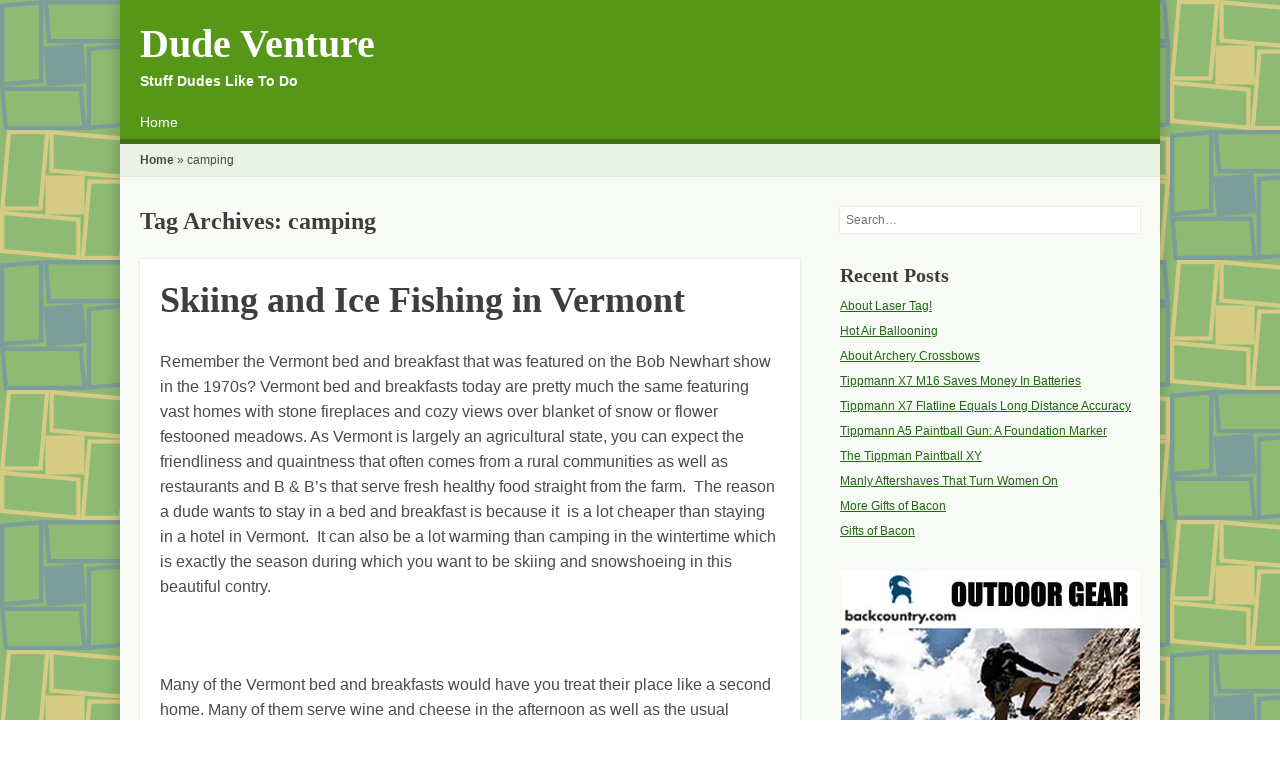

--- FILE ---
content_type: text/html; charset=UTF-8
request_url: https://dudeventure.com/tag/camping/
body_size: 36163
content:
<!DOCTYPE html>
<html lang="en-US">
<head>
<meta charset="UTF-8" />
<meta name="viewport" content="width=device-width" />
<title>camping Archives - Dude Venture</title>
<link rel="pingback" href="https://dudeventure.com/xmlrpc.php" />
<!--[if lt IE 9]>
<script src="https://dudeventure.com/wp-content/themes/cazuela/js/html5.js" type="text/javascript"></script>
<![endif]-->

<meta name='robots' content='index, follow, max-image-preview:large, max-snippet:-1, max-video-preview:-1' />
	<style>img:is([sizes="auto" i], [sizes^="auto," i]) { contain-intrinsic-size: 3000px 1500px }</style>
	
	<!-- This site is optimized with the Yoast SEO plugin v22.7 - https://yoast.com/wordpress/plugins/seo/ -->
	<link rel="canonical" href="https://dudeventure.com/tag/camping/" />
	<link rel="next" href="https://dudeventure.com/tag/camping/page/2/" />
	<meta property="og:locale" content="en_US" />
	<meta property="og:type" content="article" />
	<meta property="og:title" content="camping Archives - Dude Venture" />
	<meta property="og:url" content="https://dudeventure.com/tag/camping/" />
	<meta property="og:site_name" content="Dude Venture" />
	<meta name="twitter:card" content="summary_large_image" />
	<script type="application/ld+json" class="yoast-schema-graph">{"@context":"https://schema.org","@graph":[{"@type":"CollectionPage","@id":"https://dudeventure.com/tag/camping/","url":"https://dudeventure.com/tag/camping/","name":"camping Archives - Dude Venture","isPartOf":{"@id":"https://dudeventure.com/#website"},"breadcrumb":{"@id":"https://dudeventure.com/tag/camping/#breadcrumb"},"inLanguage":"en-US"},{"@type":"BreadcrumbList","@id":"https://dudeventure.com/tag/camping/#breadcrumb","itemListElement":[{"@type":"ListItem","position":1,"name":"Home","item":"https://dudeventure.com/"},{"@type":"ListItem","position":2,"name":"camping"}]},{"@type":"WebSite","@id":"https://dudeventure.com/#website","url":"https://dudeventure.com/","name":"Dude Venture","description":"Stuff Dudes Like To Do","potentialAction":[{"@type":"SearchAction","target":{"@type":"EntryPoint","urlTemplate":"https://dudeventure.com/?s={search_term_string}"},"query-input":"required name=search_term_string"}],"inLanguage":"en-US"}]}</script>
	<!-- / Yoast SEO plugin. -->


<link rel='dns-prefetch' href='//fonts.googleapis.com' />
<link rel="alternate" type="application/rss+xml" title="Dude Venture &raquo; Feed" href="https://dudeventure.com/feed/" />
<link rel="alternate" type="application/rss+xml" title="Dude Venture &raquo; Comments Feed" href="https://dudeventure.com/comments/feed/" />
<link rel="alternate" type="application/rss+xml" title="Dude Venture &raquo; camping Tag Feed" href="https://dudeventure.com/tag/camping/feed/" />
<script type="text/javascript">
/* <![CDATA[ */
window._wpemojiSettings = {"baseUrl":"https:\/\/s.w.org\/images\/core\/emoji\/16.0.1\/72x72\/","ext":".png","svgUrl":"https:\/\/s.w.org\/images\/core\/emoji\/16.0.1\/svg\/","svgExt":".svg","source":{"concatemoji":"https:\/\/dudeventure.com\/wp-includes\/js\/wp-emoji-release.min.js?ver=6.8.3"}};
/*! This file is auto-generated */
!function(s,n){var o,i,e;function c(e){try{var t={supportTests:e,timestamp:(new Date).valueOf()};sessionStorage.setItem(o,JSON.stringify(t))}catch(e){}}function p(e,t,n){e.clearRect(0,0,e.canvas.width,e.canvas.height),e.fillText(t,0,0);var t=new Uint32Array(e.getImageData(0,0,e.canvas.width,e.canvas.height).data),a=(e.clearRect(0,0,e.canvas.width,e.canvas.height),e.fillText(n,0,0),new Uint32Array(e.getImageData(0,0,e.canvas.width,e.canvas.height).data));return t.every(function(e,t){return e===a[t]})}function u(e,t){e.clearRect(0,0,e.canvas.width,e.canvas.height),e.fillText(t,0,0);for(var n=e.getImageData(16,16,1,1),a=0;a<n.data.length;a++)if(0!==n.data[a])return!1;return!0}function f(e,t,n,a){switch(t){case"flag":return n(e,"\ud83c\udff3\ufe0f\u200d\u26a7\ufe0f","\ud83c\udff3\ufe0f\u200b\u26a7\ufe0f")?!1:!n(e,"\ud83c\udde8\ud83c\uddf6","\ud83c\udde8\u200b\ud83c\uddf6")&&!n(e,"\ud83c\udff4\udb40\udc67\udb40\udc62\udb40\udc65\udb40\udc6e\udb40\udc67\udb40\udc7f","\ud83c\udff4\u200b\udb40\udc67\u200b\udb40\udc62\u200b\udb40\udc65\u200b\udb40\udc6e\u200b\udb40\udc67\u200b\udb40\udc7f");case"emoji":return!a(e,"\ud83e\udedf")}return!1}function g(e,t,n,a){var r="undefined"!=typeof WorkerGlobalScope&&self instanceof WorkerGlobalScope?new OffscreenCanvas(300,150):s.createElement("canvas"),o=r.getContext("2d",{willReadFrequently:!0}),i=(o.textBaseline="top",o.font="600 32px Arial",{});return e.forEach(function(e){i[e]=t(o,e,n,a)}),i}function t(e){var t=s.createElement("script");t.src=e,t.defer=!0,s.head.appendChild(t)}"undefined"!=typeof Promise&&(o="wpEmojiSettingsSupports",i=["flag","emoji"],n.supports={everything:!0,everythingExceptFlag:!0},e=new Promise(function(e){s.addEventListener("DOMContentLoaded",e,{once:!0})}),new Promise(function(t){var n=function(){try{var e=JSON.parse(sessionStorage.getItem(o));if("object"==typeof e&&"number"==typeof e.timestamp&&(new Date).valueOf()<e.timestamp+604800&&"object"==typeof e.supportTests)return e.supportTests}catch(e){}return null}();if(!n){if("undefined"!=typeof Worker&&"undefined"!=typeof OffscreenCanvas&&"undefined"!=typeof URL&&URL.createObjectURL&&"undefined"!=typeof Blob)try{var e="postMessage("+g.toString()+"("+[JSON.stringify(i),f.toString(),p.toString(),u.toString()].join(",")+"));",a=new Blob([e],{type:"text/javascript"}),r=new Worker(URL.createObjectURL(a),{name:"wpTestEmojiSupports"});return void(r.onmessage=function(e){c(n=e.data),r.terminate(),t(n)})}catch(e){}c(n=g(i,f,p,u))}t(n)}).then(function(e){for(var t in e)n.supports[t]=e[t],n.supports.everything=n.supports.everything&&n.supports[t],"flag"!==t&&(n.supports.everythingExceptFlag=n.supports.everythingExceptFlag&&n.supports[t]);n.supports.everythingExceptFlag=n.supports.everythingExceptFlag&&!n.supports.flag,n.DOMReady=!1,n.readyCallback=function(){n.DOMReady=!0}}).then(function(){return e}).then(function(){var e;n.supports.everything||(n.readyCallback(),(e=n.source||{}).concatemoji?t(e.concatemoji):e.wpemoji&&e.twemoji&&(t(e.twemoji),t(e.wpemoji)))}))}((window,document),window._wpemojiSettings);
/* ]]> */
</script>
<style id='wp-emoji-styles-inline-css' type='text/css'>

	img.wp-smiley, img.emoji {
		display: inline !important;
		border: none !important;
		box-shadow: none !important;
		height: 1em !important;
		width: 1em !important;
		margin: 0 0.07em !important;
		vertical-align: -0.1em !important;
		background: none !important;
		padding: 0 !important;
	}
</style>
<link rel='stylesheet' id='wp-block-library-css' href='https://dudeventure.com/wp-includes/css/dist/block-library/style.min.css?ver=6.8.3' type='text/css' media='all' />
<style id='classic-theme-styles-inline-css' type='text/css'>
/*! This file is auto-generated */
.wp-block-button__link{color:#fff;background-color:#32373c;border-radius:9999px;box-shadow:none;text-decoration:none;padding:calc(.667em + 2px) calc(1.333em + 2px);font-size:1.125em}.wp-block-file__button{background:#32373c;color:#fff;text-decoration:none}
</style>
<style id='global-styles-inline-css' type='text/css'>
:root{--wp--preset--aspect-ratio--square: 1;--wp--preset--aspect-ratio--4-3: 4/3;--wp--preset--aspect-ratio--3-4: 3/4;--wp--preset--aspect-ratio--3-2: 3/2;--wp--preset--aspect-ratio--2-3: 2/3;--wp--preset--aspect-ratio--16-9: 16/9;--wp--preset--aspect-ratio--9-16: 9/16;--wp--preset--color--black: #000000;--wp--preset--color--cyan-bluish-gray: #abb8c3;--wp--preset--color--white: #ffffff;--wp--preset--color--pale-pink: #f78da7;--wp--preset--color--vivid-red: #cf2e2e;--wp--preset--color--luminous-vivid-orange: #ff6900;--wp--preset--color--luminous-vivid-amber: #fcb900;--wp--preset--color--light-green-cyan: #7bdcb5;--wp--preset--color--vivid-green-cyan: #00d084;--wp--preset--color--pale-cyan-blue: #8ed1fc;--wp--preset--color--vivid-cyan-blue: #0693e3;--wp--preset--color--vivid-purple: #9b51e0;--wp--preset--gradient--vivid-cyan-blue-to-vivid-purple: linear-gradient(135deg,rgba(6,147,227,1) 0%,rgb(155,81,224) 100%);--wp--preset--gradient--light-green-cyan-to-vivid-green-cyan: linear-gradient(135deg,rgb(122,220,180) 0%,rgb(0,208,130) 100%);--wp--preset--gradient--luminous-vivid-amber-to-luminous-vivid-orange: linear-gradient(135deg,rgba(252,185,0,1) 0%,rgba(255,105,0,1) 100%);--wp--preset--gradient--luminous-vivid-orange-to-vivid-red: linear-gradient(135deg,rgba(255,105,0,1) 0%,rgb(207,46,46) 100%);--wp--preset--gradient--very-light-gray-to-cyan-bluish-gray: linear-gradient(135deg,rgb(238,238,238) 0%,rgb(169,184,195) 100%);--wp--preset--gradient--cool-to-warm-spectrum: linear-gradient(135deg,rgb(74,234,220) 0%,rgb(151,120,209) 20%,rgb(207,42,186) 40%,rgb(238,44,130) 60%,rgb(251,105,98) 80%,rgb(254,248,76) 100%);--wp--preset--gradient--blush-light-purple: linear-gradient(135deg,rgb(255,206,236) 0%,rgb(152,150,240) 100%);--wp--preset--gradient--blush-bordeaux: linear-gradient(135deg,rgb(254,205,165) 0%,rgb(254,45,45) 50%,rgb(107,0,62) 100%);--wp--preset--gradient--luminous-dusk: linear-gradient(135deg,rgb(255,203,112) 0%,rgb(199,81,192) 50%,rgb(65,88,208) 100%);--wp--preset--gradient--pale-ocean: linear-gradient(135deg,rgb(255,245,203) 0%,rgb(182,227,212) 50%,rgb(51,167,181) 100%);--wp--preset--gradient--electric-grass: linear-gradient(135deg,rgb(202,248,128) 0%,rgb(113,206,126) 100%);--wp--preset--gradient--midnight: linear-gradient(135deg,rgb(2,3,129) 0%,rgb(40,116,252) 100%);--wp--preset--font-size--small: 13px;--wp--preset--font-size--medium: 20px;--wp--preset--font-size--large: 36px;--wp--preset--font-size--x-large: 42px;--wp--preset--spacing--20: 0.44rem;--wp--preset--spacing--30: 0.67rem;--wp--preset--spacing--40: 1rem;--wp--preset--spacing--50: 1.5rem;--wp--preset--spacing--60: 2.25rem;--wp--preset--spacing--70: 3.38rem;--wp--preset--spacing--80: 5.06rem;--wp--preset--shadow--natural: 6px 6px 9px rgba(0, 0, 0, 0.2);--wp--preset--shadow--deep: 12px 12px 50px rgba(0, 0, 0, 0.4);--wp--preset--shadow--sharp: 6px 6px 0px rgba(0, 0, 0, 0.2);--wp--preset--shadow--outlined: 6px 6px 0px -3px rgba(255, 255, 255, 1), 6px 6px rgba(0, 0, 0, 1);--wp--preset--shadow--crisp: 6px 6px 0px rgba(0, 0, 0, 1);}:where(.is-layout-flex){gap: 0.5em;}:where(.is-layout-grid){gap: 0.5em;}body .is-layout-flex{display: flex;}.is-layout-flex{flex-wrap: wrap;align-items: center;}.is-layout-flex > :is(*, div){margin: 0;}body .is-layout-grid{display: grid;}.is-layout-grid > :is(*, div){margin: 0;}:where(.wp-block-columns.is-layout-flex){gap: 2em;}:where(.wp-block-columns.is-layout-grid){gap: 2em;}:where(.wp-block-post-template.is-layout-flex){gap: 1.25em;}:where(.wp-block-post-template.is-layout-grid){gap: 1.25em;}.has-black-color{color: var(--wp--preset--color--black) !important;}.has-cyan-bluish-gray-color{color: var(--wp--preset--color--cyan-bluish-gray) !important;}.has-white-color{color: var(--wp--preset--color--white) !important;}.has-pale-pink-color{color: var(--wp--preset--color--pale-pink) !important;}.has-vivid-red-color{color: var(--wp--preset--color--vivid-red) !important;}.has-luminous-vivid-orange-color{color: var(--wp--preset--color--luminous-vivid-orange) !important;}.has-luminous-vivid-amber-color{color: var(--wp--preset--color--luminous-vivid-amber) !important;}.has-light-green-cyan-color{color: var(--wp--preset--color--light-green-cyan) !important;}.has-vivid-green-cyan-color{color: var(--wp--preset--color--vivid-green-cyan) !important;}.has-pale-cyan-blue-color{color: var(--wp--preset--color--pale-cyan-blue) !important;}.has-vivid-cyan-blue-color{color: var(--wp--preset--color--vivid-cyan-blue) !important;}.has-vivid-purple-color{color: var(--wp--preset--color--vivid-purple) !important;}.has-black-background-color{background-color: var(--wp--preset--color--black) !important;}.has-cyan-bluish-gray-background-color{background-color: var(--wp--preset--color--cyan-bluish-gray) !important;}.has-white-background-color{background-color: var(--wp--preset--color--white) !important;}.has-pale-pink-background-color{background-color: var(--wp--preset--color--pale-pink) !important;}.has-vivid-red-background-color{background-color: var(--wp--preset--color--vivid-red) !important;}.has-luminous-vivid-orange-background-color{background-color: var(--wp--preset--color--luminous-vivid-orange) !important;}.has-luminous-vivid-amber-background-color{background-color: var(--wp--preset--color--luminous-vivid-amber) !important;}.has-light-green-cyan-background-color{background-color: var(--wp--preset--color--light-green-cyan) !important;}.has-vivid-green-cyan-background-color{background-color: var(--wp--preset--color--vivid-green-cyan) !important;}.has-pale-cyan-blue-background-color{background-color: var(--wp--preset--color--pale-cyan-blue) !important;}.has-vivid-cyan-blue-background-color{background-color: var(--wp--preset--color--vivid-cyan-blue) !important;}.has-vivid-purple-background-color{background-color: var(--wp--preset--color--vivid-purple) !important;}.has-black-border-color{border-color: var(--wp--preset--color--black) !important;}.has-cyan-bluish-gray-border-color{border-color: var(--wp--preset--color--cyan-bluish-gray) !important;}.has-white-border-color{border-color: var(--wp--preset--color--white) !important;}.has-pale-pink-border-color{border-color: var(--wp--preset--color--pale-pink) !important;}.has-vivid-red-border-color{border-color: var(--wp--preset--color--vivid-red) !important;}.has-luminous-vivid-orange-border-color{border-color: var(--wp--preset--color--luminous-vivid-orange) !important;}.has-luminous-vivid-amber-border-color{border-color: var(--wp--preset--color--luminous-vivid-amber) !important;}.has-light-green-cyan-border-color{border-color: var(--wp--preset--color--light-green-cyan) !important;}.has-vivid-green-cyan-border-color{border-color: var(--wp--preset--color--vivid-green-cyan) !important;}.has-pale-cyan-blue-border-color{border-color: var(--wp--preset--color--pale-cyan-blue) !important;}.has-vivid-cyan-blue-border-color{border-color: var(--wp--preset--color--vivid-cyan-blue) !important;}.has-vivid-purple-border-color{border-color: var(--wp--preset--color--vivid-purple) !important;}.has-vivid-cyan-blue-to-vivid-purple-gradient-background{background: var(--wp--preset--gradient--vivid-cyan-blue-to-vivid-purple) !important;}.has-light-green-cyan-to-vivid-green-cyan-gradient-background{background: var(--wp--preset--gradient--light-green-cyan-to-vivid-green-cyan) !important;}.has-luminous-vivid-amber-to-luminous-vivid-orange-gradient-background{background: var(--wp--preset--gradient--luminous-vivid-amber-to-luminous-vivid-orange) !important;}.has-luminous-vivid-orange-to-vivid-red-gradient-background{background: var(--wp--preset--gradient--luminous-vivid-orange-to-vivid-red) !important;}.has-very-light-gray-to-cyan-bluish-gray-gradient-background{background: var(--wp--preset--gradient--very-light-gray-to-cyan-bluish-gray) !important;}.has-cool-to-warm-spectrum-gradient-background{background: var(--wp--preset--gradient--cool-to-warm-spectrum) !important;}.has-blush-light-purple-gradient-background{background: var(--wp--preset--gradient--blush-light-purple) !important;}.has-blush-bordeaux-gradient-background{background: var(--wp--preset--gradient--blush-bordeaux) !important;}.has-luminous-dusk-gradient-background{background: var(--wp--preset--gradient--luminous-dusk) !important;}.has-pale-ocean-gradient-background{background: var(--wp--preset--gradient--pale-ocean) !important;}.has-electric-grass-gradient-background{background: var(--wp--preset--gradient--electric-grass) !important;}.has-midnight-gradient-background{background: var(--wp--preset--gradient--midnight) !important;}.has-small-font-size{font-size: var(--wp--preset--font-size--small) !important;}.has-medium-font-size{font-size: var(--wp--preset--font-size--medium) !important;}.has-large-font-size{font-size: var(--wp--preset--font-size--large) !important;}.has-x-large-font-size{font-size: var(--wp--preset--font-size--x-large) !important;}
:where(.wp-block-post-template.is-layout-flex){gap: 1.25em;}:where(.wp-block-post-template.is-layout-grid){gap: 1.25em;}
:where(.wp-block-columns.is-layout-flex){gap: 2em;}:where(.wp-block-columns.is-layout-grid){gap: 2em;}
:root :where(.wp-block-pullquote){font-size: 1.5em;line-height: 1.6;}
</style>
<link rel='stylesheet' id='font_bitter-css' href='http://fonts.googleapis.com/css?family=Bitter%3A700&#038;ver=6.8.3' type='text/css' media='all' />
<link rel='stylesheet' id='style-css' href='https://dudeventure.com/wp-content/themes/cazuela/style.css?ver=6.8.3' type='text/css' media='all' />
<script type="text/javascript" src="https://dudeventure.com/wp-includes/js/jquery/jquery.min.js?ver=3.7.1" id="jquery-core-js"></script>
<script type="text/javascript" src="https://dudeventure.com/wp-includes/js/jquery/jquery-migrate.min.js?ver=3.4.1" id="jquery-migrate-js"></script>
<link rel="https://api.w.org/" href="https://dudeventure.com/wp-json/" /><link rel="alternate" title="JSON" type="application/json" href="https://dudeventure.com/wp-json/wp/v2/tags/5" /><link rel="EditURI" type="application/rsd+xml" title="RSD" href="https://dudeventure.com/xmlrpc.php?rsd" />
<meta name="generator" content="WordPress 6.8.3" />
	
	<style type="text/css">
		#main a,
		#main .entry-meta a,
		#main .page-links a,
		#after-header a,
		#homepage-widget-area a:visited {
			color: #236813		}
	</style>
	<style type="text/css">
		</style>
	<style type="text/css" id="custom-background-css">
body.custom-background { background-color: #fff; background-image: url("https://dudeventure.com/wp-content/uploads/dude.png"); background-position: left top; background-size: auto; background-repeat: repeat; background-attachment: fixed; }
</style>
	</head>

<body class="archive tag tag-camping tag-5 custom-background wp-theme-cazuela group-blog layout-cp layout-boxed scheme-lime-green body-arial heading-bitter">
<div id="page" class="hfeed site">

	<header id="masthead" class="site-header" role="banner">
		
		<div class="inner clearfix">
	
			<hgroup>
									<h1 class="site-title"><a href="https://dudeventure.com/" title="Dude Venture" rel="home">Dude Venture</a></h1>
								
									<h2 class="site-description">Stuff Dudes Like To Do</h2>
							</hgroup>

				
			<nav role="navigation" class="site-navigation main-navigation">
				<h1 class="assistive-text"><span>&#9776;</span> Menu</h1>
				<div class="assistive-text skip-link"><a href="#content" title="Skip to content">Skip to content</a></div>
	
				<div class="menu"><ul>
<li ><a href="https://dudeventure.com/">Home</a></li></ul></div>
			</nav><!-- .site-navigation .main-navigation -->
		</div><!-- .inner -->
	</header><!-- #masthead .site-header -->

		<div id="after-header" class="clearfix">
		<div class="inner clearfix">
			<div id="yoast-breadcrumbs"><span><span><a href="https://dudeventure.com/">Home</a></span> » <span class="breadcrumb_last" aria-current="page">camping</span></span></div>		</div>
	</div><!-- #after-header -->
	
	<div id="main" class="site-main">
		<div class="inner clearfix">
		<section id="primary" class="content-area">
			<div id="content" class="site-content" role="main">

			
			
				<header class="page-header">
					<h1 class="page-title">
						Tag Archives: <span>camping</span>					</h1>
									</header><!-- .page-header -->

				
								
					<div class="archive-post">
					
<article id="post-110" class="post-110 post type-post status-publish format-standard hentry category-fun tag-arlington tag-bed-and-breakfast tag-bob-newhart tag-camping tag-historical-museum tag-ice-fishing tag-skiing tag-snowshoeing tag-vermont tag-wintertime">
					
	<div class="entry-inner">
		
<header class="entry-header">
			<h1 class="entry-title"><a href="https://dudeventure.com/skiing-and-ice-fishing-in-vermont/" title="Permalink to Skiing and Ice Fishing in Vermont" rel="bookmark">Skiing and Ice Fishing in Vermont</a></h1>
	
	<!-- .entry-meta -->
	</header><!-- .entry-header -->	
				<div class="entry-content">
			<p>Remember the Vermont bed and breakfast that was featured on the Bob Newhart show in the 1970s? Vermont bed and breakfasts today are pretty much the same featuring vast homes with stone fireplaces and cozy views over blanket of snow or flower festooned meadows. As Vermont is largely an agricultural state, you can expect the friendliness and quaintness that often comes from a rural communities as well as restaurants and B &amp; B’s that serve fresh healthy food straight from the farm.  The reason a dude wants to stay in a bed and breakfast is because it  is a lot cheaper than staying in a hotel in Vermont.  It can also be a lot warming than camping in the wintertime which is exactly the season during which you want to be skiing and snowshoeing in this beautiful contry.</p>
<p>&nbsp;</p>
<p>Many of the Vermont bed and breakfasts would have you treat their place like a second home. Many of them serve wine and cheese in the afternoon as well as the usual complimentary breakfast and some even serve a family style sit down dinner.. If you are a student and eating in cafeterias for a while then you know how important this is!</p>
<p>&nbsp;</p>
<p>If you like architechture you will like the older little cities in Vermont. Many bed and breakfasts are also national treasures and many of them are hundreds of years old. A good example is the Hill Farm Inn near Arlington Vermont which has a guest house that dates from 1790 and the Greystone Bed and Breakfast in Hammondsville, Vermont that dates back to 1830 and used to be an old shoe factory. Many of the Vermont B&amp;B’s are furnished with pieces that seem like they belong in a historical museum.</p>
<p>&nbsp;</p>
<p>Yet another popular region of Vermont is Bellows Falls which is known for its many winter festivals, snowmobiling and ice fishing. You can sit out all day on the ice and drink your head off and party while fishing. Keep in mind that laws prohibit from operating any snowmobiles while you are ice fishing.</p>
<p>&nbsp;</p>
<p>Another fun thing to do is go maple-sugaring only try tapping the trees yoursel fand then boiling the sap down to make your own home-made maple syrup.  Bottle it yourself and give it away to your girlfriend or mom for Xmas. They will be amazed at the diligence and appreciate that you were capable of making such a homemade sweet gift.</p>
<p>&nbsp;</p>
<p>&nbsp;</p>
<p>&nbsp;</p>
<p>&nbsp;</p>
					</div><!-- .entry-content -->
			</div><!-- .entry-inner -->

	
<footer class="entry-meta">
	<div class="entry-cats-tags">
			
				<span class="tags-links">
			Tagged <a href="https://dudeventure.com/tag/arlington/" rel="tag">Arlington</a>, <a href="https://dudeventure.com/tag/bed-and-breakfast/" rel="tag">bed and breakfast</a>, <a href="https://dudeventure.com/tag/bob-newhart/" rel="tag">Bob Newhart</a>, <a href="https://dudeventure.com/tag/camping/" rel="tag">camping</a>, <a href="https://dudeventure.com/tag/historical-museum/" rel="tag">historical museum</a>, <a href="https://dudeventure.com/tag/ice-fishing/" rel="tag">ice fishing</a>, <a href="https://dudeventure.com/tag/skiing/" rel="tag">skiing</a>, <a href="https://dudeventure.com/tag/snowshoeing/" rel="tag">snowshoeing</a>, <a href="https://dudeventure.com/tag/vermont/" rel="tag">Vermont</a>, <a href="https://dudeventure.com/tag/wintertime/" rel="tag">wintertime</a>		</span>
		<span class="sep"> | </span>
			
			</div><!-- .entry-cats-tags -->

	<div class="entry-bookmark">
		Bookmark the <a href="https://dudeventure.com/skiing-and-ice-fishing-in-vermont/" title="Permalink to Skiing and Ice Fishing in Vermont" rel="bookmark">permalink</a>.	</div><!-- .entry-bookmark -->

	</footer><!-- .entry-meta --></article><!-- #post-110 -->
					</div><!-- .archive-post -->

				
					<nav role="navigation" id="nav-below" class="site-navigation paging-navigation">
		<h1 class="assistive-text">Post navigation</h1>

	
								<div class="nav-previous"><a href="https://dudeventure.com/tag/camping/page/2/" ><span class="meta-nav">&larr;</span> Older posts</a></div>
				
					
	
	</nav><!-- #nav-below -->
	
			
			
			</div><!-- #content .site-content -->
		</section><!-- #primary .content-area -->

<div id="secondary" class="widget-area" role="complementary">
	<aside id="search-2" class="widget widget_search">
<form method="get" id="searchform" action="https://dudeventure.com/" role="search">
	<label for="s" class="assistive-text">Search</label>
	<input type="text" class="field" name="s" value="" id="s" placeholder="Search&hellip;" />
	<input type="submit" class="submit" name="submit" id="searchsubmit" value="Search" />
</form>
</aside>
		<aside id="recent-posts-2" class="widget widget_recent_entries">
		<h1 class="widget-title">Recent Posts</h1>
		<ul>
											<li>
					<a href="https://dudeventure.com/about-laser-tag/">About Laser Tag!</a>
									</li>
											<li>
					<a href="https://dudeventure.com/hot-air-ballooning/">Hot Air Ballooning</a>
									</li>
											<li>
					<a href="https://dudeventure.com/about-archery-crossbows/">About Archery Crossbows</a>
									</li>
											<li>
					<a href="https://dudeventure.com/tippmann-x7-m16-saves-money-in-batteries/">Tippmann X7 M16 Saves Money In Batteries</a>
									</li>
											<li>
					<a href="https://dudeventure.com/tippmann-x7-flatline-equals-long-distance-accuracy/">Tippmann  X7 Flatline Equals Long Distance Accuracy</a>
									</li>
											<li>
					<a href="https://dudeventure.com/tippmann-a5-paintball-gun-a-foundation-marker/">Tippmann A5 Paintball Gun:  A Foundation Marker</a>
									</li>
											<li>
					<a href="https://dudeventure.com/the-tippman-paintball-xy/">The Tippman Paintball XY</a>
									</li>
											<li>
					<a href="https://dudeventure.com/manly-aftershaves-that-turn-women-on/">Manly Aftershaves That Turn Women On</a>
									</li>
											<li>
					<a href="https://dudeventure.com/more-gifts-of-bacon/">More Gifts of Bacon</a>
									</li>
											<li>
					<a href="https://dudeventure.com/gifts-of-bacon/">Gifts of Bacon</a>
									</li>
					</ul>

		</aside><aside id="text-2" class="widget widget_text">			<div class="textwidget"><center>
<a href="https://dudeventure.com/back"><IMG border="1"   alt="travel gear" src="https://dudeventure.com/img/back.jpg" width="299" ></a>
<br><br>
<a href="https://dudeventure.com/shav"><IMG border="1"   alt="razor" src="https://dudeventure.com/img/razor.png" width="299" ></a>
<br><br>



</center></div>
		</aside><aside id="tag_cloud-2" class="widget widget_tag_cloud"><h1 class="widget-title">Tags</h1><div class="tagcloud"><a href="https://dudeventure.com/tag/africa/" class="tag-cloud-link tag-link-202 tag-link-position-1" style="font-size: 11.876923076923pt;" aria-label="Africa (2 items)">Africa</a>
<a href="https://dudeventure.com/tag/arlington/" class="tag-cloud-link tag-link-8 tag-link-position-2" style="font-size: 8pt;" aria-label="Arlington (1 item)">Arlington</a>
<a href="https://dudeventure.com/tag/arturo-fuente-opos/" class="tag-cloud-link tag-link-14 tag-link-position-3" style="font-size: 8pt;" aria-label="Arturo Fuente Opos (1 item)">Arturo Fuente Opos</a>
<a href="https://dudeventure.com/tag/asia/" class="tag-cloud-link tag-link-240 tag-link-position-4" style="font-size: 11.876923076923pt;" aria-label="Asia (2 items)">Asia</a>
<a href="https://dudeventure.com/tag/barbecue/" class="tag-cloud-link tag-link-196 tag-link-position-5" style="font-size: 22pt;" aria-label="barbecue (8 items)">barbecue</a>
<a href="https://dudeventure.com/tag/bbq/" class="tag-cloud-link tag-link-136 tag-link-position-6" style="font-size: 18.338461538462pt;" aria-label="BBQ (5 items)">BBQ</a>
<a href="https://dudeventure.com/tag/bed-and-breakfast/" class="tag-cloud-link tag-link-2 tag-link-position-7" style="font-size: 18.338461538462pt;" aria-label="bed and breakfast (5 items)">bed and breakfast</a>
<a href="https://dudeventure.com/tag/beer/" class="tag-cloud-link tag-link-214 tag-link-position-8" style="font-size: 20.923076923077pt;" aria-label="beer (7 items)">beer</a>
<a href="https://dudeventure.com/tag/bob-newhart/" class="tag-cloud-link tag-link-11 tag-link-position-9" style="font-size: 8pt;" aria-label="Bob Newhart (1 item)">Bob Newhart</a>
<a href="https://dudeventure.com/tag/bottle/" class="tag-cloud-link tag-link-201 tag-link-position-10" style="font-size: 22pt;" aria-label="bottle (8 items)">bottle</a>
<a href="https://dudeventure.com/tag/brazil/" class="tag-cloud-link tag-link-150 tag-link-position-11" style="font-size: 11.876923076923pt;" aria-label="Brazil (2 items)">Brazil</a>
<a href="https://dudeventure.com/tag/camping/" class="tag-cloud-link tag-link-5 tag-link-position-12" style="font-size: 18.338461538462pt;" aria-label="camping (5 items)">camping</a>
<a href="https://dudeventure.com/tag/canada/" class="tag-cloud-link tag-link-81 tag-link-position-13" style="font-size: 11.876923076923pt;" aria-label="Canada (2 items)">Canada</a>
<a href="https://dudeventure.com/tag/casu-marzu/" class="tag-cloud-link tag-link-20 tag-link-position-14" style="font-size: 8pt;" aria-label="Casu Marzu (1 item)">Casu Marzu</a>
<a href="https://dudeventure.com/tag/chili/" class="tag-cloud-link tag-link-211 tag-link-position-15" style="font-size: 14.461538461538pt;" aria-label="chili (3 items)">chili</a>
<a href="https://dudeventure.com/tag/chohiba-heike/" class="tag-cloud-link tag-link-15 tag-link-position-16" style="font-size: 8pt;" aria-label="Chohiba Heike (1 item)">Chohiba Heike</a>
<a href="https://dudeventure.com/tag/egypt/" class="tag-cloud-link tag-link-176 tag-link-position-17" style="font-size: 11.876923076923pt;" aria-label="Egypt (2 items)">Egypt</a>
<a href="https://dudeventure.com/tag/festival/" class="tag-cloud-link tag-link-207 tag-link-position-18" style="font-size: 16.615384615385pt;" aria-label="festival (4 items)">festival</a>
<a href="https://dudeventure.com/tag/fuente-don/" class="tag-cloud-link tag-link-12 tag-link-position-19" style="font-size: 8pt;" aria-label="Fuente Don (1 item)">Fuente Don</a>
<a href="https://dudeventure.com/tag/fuente-don-arturo/" class="tag-cloud-link tag-link-13 tag-link-position-20" style="font-size: 8pt;" aria-label="Fuente Don Arturo (1 item)">Fuente Don Arturo</a>
<a href="https://dudeventure.com/tag/gps/" class="tag-cloud-link tag-link-180 tag-link-position-21" style="font-size: 11.876923076923pt;" aria-label="GPS (2 items)">GPS</a>
<a href="https://dudeventure.com/tag/historical-museum/" class="tag-cloud-link tag-link-9 tag-link-position-22" style="font-size: 8pt;" aria-label="historical museum (1 item)">historical museum</a>
<a href="https://dudeventure.com/tag/ice-fishing/" class="tag-cloud-link tag-link-10 tag-link-position-23" style="font-size: 8pt;" aria-label="ice fishing (1 item)">ice fishing</a>
<a href="https://dudeventure.com/tag/kalashnikov-vodka/" class="tag-cloud-link tag-link-19 tag-link-position-24" style="font-size: 8pt;" aria-label="Kalashnikov Vodka (1 item)">Kalashnikov Vodka</a>
<a href="https://dudeventure.com/tag/key-west/" class="tag-cloud-link tag-link-102 tag-link-position-25" style="font-size: 11.876923076923pt;" aria-label="Key West (2 items)">Key West</a>
<a href="https://dudeventure.com/tag/led/" class="tag-cloud-link tag-link-187 tag-link-position-26" style="font-size: 11.876923076923pt;" aria-label="LED (2 items)">LED</a>
<a href="https://dudeventure.com/tag/market/" class="tag-cloud-link tag-link-198 tag-link-position-27" style="font-size: 18.338461538462pt;" aria-label="market (5 items)">market</a>
<a href="https://dudeventure.com/tag/medea-vodka/" class="tag-cloud-link tag-link-16 tag-link-position-28" style="font-size: 8pt;" aria-label="Medea Vodka (1 item)">Medea Vodka</a>
<a href="https://dudeventure.com/tag/mexican-revolution/" class="tag-cloud-link tag-link-18 tag-link-position-29" style="font-size: 8pt;" aria-label="Mexican Revolution (1 item)">Mexican Revolution</a>
<a href="https://dudeventure.com/tag/mexico/" class="tag-cloud-link tag-link-45 tag-link-position-30" style="font-size: 11.876923076923pt;" aria-label="Mexico (2 items)">Mexico</a>
<a href="https://dudeventure.com/tag/mount-sinai/" class="tag-cloud-link tag-link-282 tag-link-position-31" style="font-size: 11.876923076923pt;" aria-label="Mount Sinai (2 items)">Mount Sinai</a>
<a href="https://dudeventure.com/tag/new-york/" class="tag-cloud-link tag-link-107 tag-link-position-32" style="font-size: 11.876923076923pt;" aria-label="New York (2 items)">New York</a>
<a href="https://dudeventure.com/tag/pistol-reposdado-tequila/" class="tag-cloud-link tag-link-17 tag-link-position-33" style="font-size: 8pt;" aria-label="Pistol Reposdado Tequila (1 item)">Pistol Reposdado Tequila</a>
<a href="https://dudeventure.com/tag/red-sea/" class="tag-cloud-link tag-link-177 tag-link-position-34" style="font-size: 11.876923076923pt;" aria-label="Red Sea (2 items)">Red Sea</a>
<a href="https://dudeventure.com/tag/red-wine/" class="tag-cloud-link tag-link-221 tag-link-position-35" style="font-size: 14.461538461538pt;" aria-label="red wine (3 items)">red wine</a>
<a href="https://dudeventure.com/tag/ribs/" class="tag-cloud-link tag-link-213 tag-link-position-36" style="font-size: 16.615384615385pt;" aria-label="ribs (4 items)">ribs</a>
<a href="https://dudeventure.com/tag/san-francisco/" class="tag-cloud-link tag-link-60 tag-link-position-37" style="font-size: 11.876923076923pt;" aria-label="San Francisco (2 items)">San Francisco</a>
<a href="https://dudeventure.com/tag/sea/" class="tag-cloud-link tag-link-205 tag-link-position-38" style="font-size: 20.923076923077pt;" aria-label="sea (7 items)">sea</a>
<a href="https://dudeventure.com/tag/skiing/" class="tag-cloud-link tag-link-6 tag-link-position-39" style="font-size: 8pt;" aria-label="skiing (1 item)">skiing</a>
<a href="https://dudeventure.com/tag/snowshoeing/" class="tag-cloud-link tag-link-7 tag-link-position-40" style="font-size: 8pt;" aria-label="snowshoeing (1 item)">snowshoeing</a>
<a href="https://dudeventure.com/tag/star-trek/" class="tag-cloud-link tag-link-121 tag-link-position-41" style="font-size: 11.876923076923pt;" aria-label="Star Trek (2 items)">Star Trek</a>
<a href="https://dudeventure.com/tag/streets/" class="tag-cloud-link tag-link-206 tag-link-position-42" style="font-size: 16.615384615385pt;" aria-label="streets (4 items)">streets</a>
<a href="https://dudeventure.com/tag/united-states/" class="tag-cloud-link tag-link-26 tag-link-position-43" style="font-size: 16.615384615385pt;" aria-label="United States (4 items)">United States</a>
<a href="https://dudeventure.com/tag/vermont/" class="tag-cloud-link tag-link-3 tag-link-position-44" style="font-size: 8pt;" aria-label="Vermont (1 item)">Vermont</a>
<a href="https://dudeventure.com/tag/wintertime/" class="tag-cloud-link tag-link-4 tag-link-position-45" style="font-size: 8pt;" aria-label="wintertime (1 item)">wintertime</a></div>
</aside></div><!-- #secondary .widget-area -->


		</div><!-- .inner -->
	</div><!-- #main .site-main -->

	
	<footer id="colophon" class="site-footer" role="contentinfo">
		
		<div id="footer-nav" class="inner clearfix">
						
			<div id="footer-credits">
				&copy; Dude Venture, 2003 - 2025			</div><!-- #footer-credits -->
		</div><!-- #footer-nav -->

			</footer><!-- #colophon .site-footer -->

</div><!-- #page .hfeed .site -->

<script type="speculationrules">
{"prefetch":[{"source":"document","where":{"and":[{"href_matches":"\/*"},{"not":{"href_matches":["\/wp-*.php","\/wp-admin\/*","\/wp-content\/uploads\/*","\/wp-content\/*","\/wp-content\/plugins\/*","\/wp-content\/themes\/cazuela\/*","\/*\\?(.+)"]}},{"not":{"selector_matches":"a[rel~=\"nofollow\"]"}},{"not":{"selector_matches":".no-prefetch, .no-prefetch a"}}]},"eagerness":"conservative"}]}
</script>
<script type="text/javascript" src="https://dudeventure.com/wp-content/themes/cazuela/js/small-menu.js?ver=20120206" id="small-menu-js"></script>

</body>
</html>
<!-- Dynamic page generated in 0.751 seconds. -->
<!-- Cached page generated by WP-Super-Cache on 2025-11-06 14:53:19 -->

<!-- super cache -->

--- FILE ---
content_type: text/css
request_url: https://dudeventure.com/wp-content/themes/cazuela/style.css?ver=6.8.3
body_size: 56595
content:
/*
Theme Name: Cazuela
Theme URI: http://demo.thematosoup.com/cazuela/
Author: ThematoSoup
Author URI: http://thematosoup.com
Description: Cazuela WordPress theme, developed by ThematoSoup
Version: 1.0.2.1
License: GNU General Public License v2 or later
License URI: license.txt
Tags: gray, blue, brown, black, green, orange, red, purple, light, custom-menu, custom-header, custom-background, one-column, two-columns, three-columns, left-sidebar, right-sidebar, flexible-width, threaded-comments, full-width-template, sticky-post, translation-ready, flexible-width, rtl-language-support
Description: Cazuela is amazingly flexible and powerful free theme. It comes with 6 different page layouts and 10 widgetized areas. Clean code and latest WordPress quality guidelines make it secure and very light. It is styled entirely with CSS, so it is retina-ready and also responsive.
This theme, like WordPress, is licensed under the GPL.
*/
/* =Reset

	Resetting and rebuilding styles have been helped along thanks to the fine work of
	Eric Meyer http://meyerweb.com/eric/tools/css/reset/index.html
	along with Nicolas Gallagher and Jonathan Neal http://necolas.github.com/normalize.css/
	and Blueprint http://www.blueprintcss.org/
----------------------------------------------- */
html, body, div, span, applet, object, iframe,
h1, h2, h3, h4, h5, h6, p, blockquote, pre,
a, abbr, acronym, address, big, cite, code,
del, dfn, em, font, ins, kbd, q, s, samp,
small, strike, strong, sub, sup, tt, var,
dl, dt, dd, ol, ul, li,
fieldset, form, label, legend,
table, caption, tbody, tfoot, thead, tr, th, td {
  border: 0;
  font-family: inherit;
  font-size: 100%;
  font-style: inherit;
  font-weight: inherit;
  margin: 0;
  outline: 0;
  padding: 0;
  vertical-align: baseline;
}

html {
  font-size: 62.5%;
  /* Corrects text resizing oddly in IE6/7 when body font-size is set using em units http://clagnut.com/blog/348/#c790 */
  overflow-y: scroll;
  /* Keeps page centred in all browsers regardless of content height */
  -webkit-text-size-adjust: 100%;
  /* Prevents iOS text size adjust after orientation change, without disabling user zoom */
  -ms-text-size-adjust: 100%;
  /* www.456bereastreet.com/archive/201012/controlling_text_size_in_safari_for_ios_without_disabling_user_zoom/ */
}

body {
  background: #fff;
}

article,
aside,
details,
figcaption,
figure,
footer,
header,
hgroup,
nav,
section {
  display: block;
}

ol, ul {
  list-style: none;
}

table {
  /* tables still need 'cellspacing="0"' in the markup */
  border-collapse: separate;
  border-spacing: 0;
}

caption, th, td {
  font-weight: normal;
  text-align: left;
}

blockquote:before, blockquote:after,
q:before, q:after {
  content: "";
}

blockquote, q {
  quotes: "" "";
}

a:focus {
  outline: thin dotted;
}

a:hover,
a:active {
  /* Improves readability when focused and also mouse hovered in all browsers people.opera.com/patrickl/experiments/keyboard/test */
  outline: 0;
}

a img {
  border: 0;
}

/* =Typography
----------------------------------------------- */
body,
button,
input,
select,
textarea {
  color: #4b4b4b;
  font-size: 16px;
  font-size: 1.6rem;
  line-height: 1.6;
}

.body-arial, .body-arial button,
.body-arial input,
.body-arial select,
.body-arial textarea,
.body-arial .site-description {
  font-family: Arial, sans-serif;
}

.body-helvetica, .body-helvetica button,
.body-helvetica input,
.body-helvetica select,
.body-helvetica textarea,
.body-helvetica .site-description {
  font-family: Helvetica, sans-serif;
  font-weight: 300;
}

.body-open-sans, .body-open-sans button,
.body-open-sans input,
.body-open-sans select,
.body-open-sans textarea,
.body-open-sans .site-description {
  font-family: "Open Sans", sans-serif;
}

.body-lato, .body-lato button,
.body-lato input,
.body-lato select,
.body-lato textarea,
.body-lato .site-description {
  font-family: Lato, sans-serif;
}

.body-pt-sans, .body-pt-sans button,
.body-pt-sans input,
.body-pt-sans select,
.body-pt-sans textarea,
.body-pt-sans .site-description {
  font-family: "PT Sans", sans-serif;
}

.body-gudea, .body-gudea button,
.body-gudea input,
.body-gudea select,
.body-gudea textarea,
.body-gudea .site-description {
  font-family: Gudea, sans-serif;
}

.body-lora, .body-lora button,
.body-lora input,
.body-lora select,
.body-lora textarea,
.body-lora .site-description {
  font-family: Lora, serif;
}

.body-istok-web, .body-istok-web button,
.body-istok-web input,
.body-istok-web select,
.body-istok-web textarea,
.body-istok-web .site-description {
  font-family: "Istok Web", serif;
}

/* Selected text background color */
::-moz-selection {
  background-color: #222;
  color: #fff;
}

::selection {
  background-color: #222;
  color: #fff;
}

/* Headings */
h1, h2, h3, h4, h5, h6 {
  clear: both;
  line-height: 1.2;
  margin: 1.5em 0 0.5em;
  color: #3e3e3e;
  font-weight: bold;
}

.heading-georgia h1, .heading-georgia h2, .heading-georgia h3, .heading-georgia h4, .heading-georgia h5, .heading-georgia h6 {
  font-family: Georgia, serif;
}

.heading-open-sans h1, .heading-open-sans h2, .heading-open-sans h3, .heading-open-sans h4, .heading-open-sans h5, .heading-open-sans h6 {
  font-family: "Open Sans", sans-serif;
}

.heading-lato h1, .heading-lato h2, .heading-lato h3, .heading-lato h4, .heading-lato h5, .heading-lato h6 {
  font-family: Lato, sans-serif;
}

.heading-oswald h1, .heading-oswald h2, .heading-oswald h3, .heading-oswald h4, .heading-oswald h5, .heading-oswald h6 {
  font-family: Oswald, sans-serif;
}

.heading-bitter h1, .heading-bitter h2, .heading-bitter h3, .heading-bitter h4, .heading-bitter h5, .heading-bitter h6 {
  font-family: Bitter, serif;
}

.heading-merriweather h1, .heading-merriweather h2, .heading-merriweather h3, .heading-merriweather h4, .heading-merriweather h5, .heading-merriweather h6 {
  font-family: Merriweather, serif;
}

.heading-droid-serif h1, .heading-droid-serif h2, .heading-droid-serif h3, .heading-droid-serif h4, .heading-droid-serif h5, .heading-droid-serif h6 {
  font-family: "Droid Serif", serif;
}

/* No need for top margin if :first-child */
h1:first-child,
h2:first-child,
h3:first-child,
h4:first-child,
h5:first-child,
h6:first-child {
  margin-top: 0;
}

h1 {
  font-size: 36px;
  font-size: 3.6rem;
}

h2 {
  font-size: 28px;
  font-size: 2.8rem;
}

h3 {
  font-size: 24px;
  font-size: 2.4rem;
}

h4,
.widget-title {
  font-size: 20px;
  font-size: 2rem;
}

h5 {
  font-size: 20px;
  font-size: 2rem;
  font-weight: normal;
}

h6 {
  font-size: 16px;
  font-size: 1.6rem;
}

hr {
  background-color: #ccc;
  border: 0;
  height: 1px;
  margin-bottom: 1.5em;
}

/* Text elements */
p {
  margin: 0 0 1.5em;
}

ul, ol {
  margin: 0 0 1.5em 2em;
  padding: 0;
}

ul {
  list-style: disc;
}

ol {
  list-style: decimal;
}

ul ul, ol ol, ul ol, ol ul {
  margin-bottom: 0;
}

dt {
  font-weight: bold;
}

dd {
  margin: 0 1.5em 1.5em;
}

b, strong {
  font-weight: bold;
}

dfn, cite, em, i {
  font-style: italic;
}

blockquote {
  margin: 0 1.5em;
}

address {
  margin: 0 0 1.5em;
}

pre {
  background: #eee;
  font-family: Monaco, Consolas, "Andale Mono", "DejaVu Sans Mono", monospace;
  font-size: 16px;
  font-size: 1.6rem;
  line-height: 1.6;
  margin-bottom: 1.6em;
  padding: 1.6em;
  overflow: auto;
  max-width: 100%;
}

code, kbd, tt, var {
  font: 15px Monaco, Consolas, "Andale Mono", "DejaVu Sans Mono", monospace;
}

abbr, acronym {
  border-bottom: 1px dotted #666666;
  cursor: help;
}

mark, ins {
  background: #fff9c0;
  text-decoration: none;
}

sup,
sub {
  font-size: 75%;
  height: 0;
  line-height: 0;
  position: relative;
  vertical-align: baseline;
}

sup {
  bottom: 1ex;
}

sub {
  top: .5ex;
}

small {
  font-size: 75%;
}

big {
  font-size: 125%;
}

figure {
  margin: 0;
}

table {
  margin: 0 0 1.5em;
  width: 100%;
}

th {
  font-weight: bold;
}

blockquote {
  background: #fff;
  padding: 1.5em;
  margin-bottom: 3em;
}

.site-title a,
.site-description,
#before-header * {
  color: #fff;
}

.main-navigation .sub-menu li {
  background: rgba(0, 0, 0, 0.9);
}

.main-navigation .sub-menu .sub-menu li {
  background: rgba(0, 0, 0, 0.8);
}

#colophon,
#before-footer {
  color: #999;
}

#colophon h1, #colophon h2, #colophon h3, #colophon h4, #colophon h5, #colophon h6,
#colophon a,
#before-footer h1,
#before-footer h2,
#before-footer h3,
#before-footer h4,
#before-footer h5,
#before-footer h6,
#before-footer a {
  color: #ccc;
}

#content a:visited {
  color: #a4a4a4;
}

#content a:hover {
  color: black;
}

/* =Color Schemes
----------------------------------------------- */
.scheme-black #main {
  background-color: #fafafa;
}
.scheme-black #masthead {
  background: #272727;
  border-bottom: 5px solid #1f1f1f;
}
.scheme-black .main-navigation > ul > li:hover > a {
  text-shadow: 0 0 5px black;
}
.scheme-black .main-navigation .sub-menu li,
.scheme-black .main-navigation .sub-menu .sub-menu li {
  background: #1f1f1f;
}
.scheme-black .main-navigation .sub-menu li:hover {
  background: #050505;
}
.scheme-black #after-header {
  background: #ededed;
  border-bottom: 1px solid #e1e1e1;
}
.scheme-black .sticky,
.scheme-black .commentlist li.comment.bypostauthor > article {
  border-bottom: 3px solid #1f1f1f;
}
.scheme-black #before-footer {
  background: #171717;
  border-bottom: 1px solid #1c1c1c;
}
.scheme-black #colophon {
  border-top: 1px solid #0d0d0d;
}
.scheme-black #colophon,
.scheme-black #after-footer {
  background: #131313;
}
.scheme-black #commentform #submit,
.scheme-black .wpcf7-submit {
  background: #1f1f1f;
}

.scheme-black.header-gradient #masthead {
  background-image: url(images/grain.png), -webkit-gradient(linear, 50% 0%, 50% 100%, color-stop(0%, #1a1a1a), color-stop(100%, #272727));
  background-image: url(images/grain.png), -webkit-linear-gradient(#1a1a1a, #272727);
  background-image: url(images/grain.png), -moz-linear-gradient(#1a1a1a, #272727);
  background-image: url(images/grain.png), -o-linear-gradient(#1a1a1a, #272727);
  background-image: url(images/grain.png), linear-gradient(#1a1a1a, #272727);
}

.scheme-white #main {
  background-color: #fdfdfd;
}
.scheme-white #masthead {
  background: white !important;
  border-bottom: 1px solid #ececec;
}
.scheme-white #masthead .site-title a,
.scheme-white #masthead .site-description {
  color: #3e3e3e;
}
.scheme-white .main-navigation ul ul {
  padding-top: 1px;
}
.scheme-white .main-navigation ul ul ul {
  padding-top: 0;
  border-top: 1px solid #f0f0f0;
  margin-top: -1px;
}
.scheme-white .main-navigation .sub-menu li,
.scheme-white .main-navigation .sub-menu .sub-menu li {
  background: #fff;
  border: 1px solid #f0f0f0;
  border-top: none;
}
.scheme-white .main-navigation a {
  color: #777;
}
.scheme-white .main-navigation a:hover {
  color: #555;
}
.scheme-white .main-navigation ul ul li:hover {
  background: #f6f6f6 !important;
}
.scheme-white .main-navigation > ul > .menu-parent-item > a:before {
  border-top-color: #777;
}
.scheme-white .main-navigation .sub-menu .menu-parent-item > a:after {
  border-left-color: #777;
}
.scheme-white #after-header {
  background: #f0f0f0;
  border-bottom: 1px solid #e8e8e8;
}
.scheme-white .sticky {
  border-bottom: 3px solid lightgrey;
}
.scheme-white #before-footer {
  background: #fcfcfc;
  border-bottom: 1px solid #f0f0f0;
}
.scheme-white #colophon {
  border-top: 1px solid #f0f0f0;
}
.scheme-white #colophon a {
  color: #4b4b4b;
}
.scheme-white #colophon,
.scheme-white #after-footer {
  background: #fff;
}
.scheme-white #colophon h1, .scheme-white #colophon h2, .scheme-white #colophon h3, .scheme-white #colophon h4, .scheme-white #colophon h5, .scheme-white #colophon h6,
.scheme-white #colophon a,
.scheme-white #before-footer h1,
.scheme-white #before-footer h2,
.scheme-white #before-footer h3,
.scheme-white #before-footer h4,
.scheme-white #before-footer h5,
.scheme-white #before-footer h6,
.scheme-white #before-footer a {
  color: #888;
}

.scheme-white.header-gradient #masthead {
  background-image: url(images/grain.png), -webkit-gradient(linear, 50% 0%, 50% 100%, color-stop(0%, #1a1a1a), color-stop(100%, #272727));
  background-image: url(images/grain.png), -webkit-linear-gradient(#1a1a1a, #272727);
  background-image: url(images/grain.png), -moz-linear-gradient(#1a1a1a, #272727);
  background-image: url(images/grain.png), -o-linear-gradient(#1a1a1a, #272727);
  background-image: url(images/grain.png), linear-gradient(#1a1a1a, #272727);
}

.scheme-blue #main {
  background-color: #f5f7fa;
}
.scheme-blue #masthead {
  background: #1d4e8e;
  border-bottom: 5px solid #193b69;
}
.scheme-blue .main-navigation > ul > li:hover > a {
  text-shadow: 0 0 5px black;
}
.scheme-blue .main-navigation .sub-menu li,
.scheme-blue .main-navigation .sub-menu .sub-menu li {
  background: #193b69;
}
.scheme-blue .main-navigation .sub-menu li:hover {
  background: #0f2440;
}
.scheme-blue #after-header {
  background: #e4e9f2;
  border-bottom: 1px solid #d3dce9;
}
.scheme-blue .sticky {
  border-bottom: 3px solid #193b69;
}
.scheme-blue #before-footer {
  background: #1a1d21;
  border-bottom: 1px solid #1e2226;
}
.scheme-blue #colophon {
  border-top: #121417;
}
.scheme-blue #colophon,
.scheme-blue #after-footer {
  background: #18191d;
}
.scheme-blue #commentform #submit,
.scheme-blue .wpcf7-submit {
  background: #193b69;
}

.scheme-blue.header-gradient #masthead {
  background-image: url(images/grain.png), -webkit-gradient(linear, 50% 0%, 50% 100%, color-stop(0%, #163a68), color-stop(100%, #1d4e8e));
  background-image: url(images/grain.png), -webkit-linear-gradient(#163a68, #1d4e8e);
  background-image: url(images/grain.png), -moz-linear-gradient(#163a68, #1d4e8e);
  background-image: url(images/grain.png), -o-linear-gradient(#163a68, #1d4e8e);
  background-image: url(images/grain.png), linear-gradient(#163a68, #1d4e8e);
}

.scheme-brown #main {
  background-color: #faf7f5;
}
.scheme-brown #masthead {
  background: #60554e;
  border-bottom: 5px solid #423c37;
}
.scheme-brown .main-navigation > ul > li:hover > a {
  text-shadow: 0 0 5px black;
}
.scheme-brown .main-navigation .sub-menu li,
.scheme-brown .main-navigation .sub-menu .sub-menu li {
  background: #423c37;
}
.scheme-brown .main-navigation .sub-menu li:hover {
  background: #262320;
}
.scheme-brown #after-header {
  background: #f2e9e4;
  border-bottom: 1px solid #e9dcd3;
}
.scheme-brown .sticky {
  border-bottom: 3px solid #423c37;
}
.scheme-brown #before-footer {
  background: #26211e;
  border-bottom: 1px solid #2b2622;
}
.scheme-brown #colophon {
  border-top: #171412;
}
.scheme-brown #colophon,
.scheme-brown #after-footer {
  background: #211d1b;
}
.scheme-brown #commentform #submit,
.scheme-brown .wpcf7-submit {
  background: #423c37;
}

.scheme-brown.header-gradient #masthead {
  background-image: url(images/grain.png), -webkit-gradient(linear, 50% 0%, 50% 100%, color-stop(0%, #423a35), color-stop(100%, #60554e));
  background-image: url(images/grain.png), -webkit-linear-gradient(#423a35, #60554e);
  background-image: url(images/grain.png), -moz-linear-gradient(#423a35, #60554e);
  background-image: url(images/grain.png), -o-linear-gradient(#423a35, #60554e);
  background-image: url(images/grain.png), linear-gradient(#423a35, #60554e);
}

.scheme-candy-red #main {
  background-color: #faf5f7;
}
.scheme-candy-red #masthead {
  background: #8c163f;
  border-bottom: 5px solid #61132e;
}
.scheme-candy-red .main-navigation > ul > li:hover > a {
  text-shadow: 0 0 5px black;
}
.scheme-candy-red .main-navigation .sub-menu li,
.scheme-candy-red .main-navigation .sub-menu .sub-menu li {
  background: #61132e;
}
.scheme-candy-red .main-navigation .sub-menu li:hover {
  background: #360b1a;
}
.scheme-candy-red #after-header {
  background: #f2e4e9;
  border-bottom: 1px solid #e9d3dc;
}
.scheme-candy-red .sticky {
  border-bottom: 3px solid #61132e;
}
.scheme-candy-red #before-footer {
  background: #1f1f1f;
  border-bottom: 1px solid #242424;
}
.scheme-candy-red #colophon {
  border-top: #171717;
}
.scheme-candy-red #colophon,
.scheme-candy-red #after-footer {
  background: #1f1f1f;
}
.scheme-candy-red #commentform #submit,
.scheme-candy-red .wpcf7-submit {
  background: #61132e;
}

.scheme-candy-red.header-gradient #masthead {
  background-image: url(images/grain.png), -webkit-gradient(linear, 50% 0%, 50% 100%, color-stop(0%, #600f2b), color-stop(100%, #8c163f));
  background-image: url(images/grain.png), -webkit-linear-gradient(#600f2b, #8c163f);
  background-image: url(images/grain.png), -moz-linear-gradient(#600f2b, #8c163f);
  background-image: url(images/grain.png), -o-linear-gradient(#600f2b, #8c163f);
  background-image: url(images/grain.png), linear-gradient(#600f2b, #8c163f);
}

.scheme-cobalt #main {
  background-color: #f5f7fa;
}
.scheme-cobalt #masthead {
  background: #4b535d;
  border-bottom: 5px solid #363b42;
}
.scheme-cobalt .main-navigation > ul > li:hover > a {
  text-shadow: 0 0 5px black;
}
.scheme-cobalt .main-navigation .sub-menu li,
.scheme-cobalt .main-navigation .sub-menu .sub-menu li {
  background: #363b42;
}
.scheme-cobalt .main-navigation .sub-menu li:hover {
  background: #1f2226;
}
.scheme-cobalt #after-header {
  background: #e4e9f2;
  border-bottom: 1px solid #d3dce9;
}
.scheme-cobalt .sticky {
  border-bottom: 3px solid #363b42;
}
.scheme-cobalt #before-footer {
  background: #1f2326;
  border-bottom: 1px solid #24282b;
}
.scheme-cobalt #colophon {
  border-top: #121517;
}
.scheme-cobalt #colophon,
.scheme-cobalt #after-footer {
  background: #191c1f;
}
.scheme-cobalt #commentform #submit,
.scheme-cobalt .wpcf7-submit {
  background: #363b42;
}

.scheme-cobalt.header-gradient #masthead {
  background-image: url(images/grain.png), -webkit-gradient(linear, 50% 0%, 50% 100%, color-stop(0%, #32373d), color-stop(100%, #4b535d));
  background-image: url(images/grain.png), -webkit-linear-gradient(#32373d, #4b535d);
  background-image: url(images/grain.png), -moz-linear-gradient(#32373d, #4b535d);
  background-image: url(images/grain.png), -o-linear-gradient(#32373d, #4b535d);
  background-image: url(images/grain.png), linear-gradient(#32373d, #4b535d);
}

.scheme-grey #main {
  background-color: #fafafa;
}
.scheme-grey #masthead {
  background: #656565;
  border-bottom: 5px solid #474747;
}
.scheme-grey .main-navigation > ul > li:hover > a {
  text-shadow: 0 0 5px black;
}
.scheme-grey .main-navigation .sub-menu li,
.scheme-grey .main-navigation .sub-menu .sub-menu li {
  background: #474747;
}
.scheme-grey .main-navigation .sub-menu li:hover {
  background: #2e2e2e;
}
.scheme-grey #after-header {
  background: #ededed;
  border-bottom: 1px solid #e1e1e1;
}
.scheme-grey .sticky {
  border-bottom: 3px solid #474747;
}
.scheme-grey #before-footer {
  background: #2b2b2b;
  border-bottom: 1px solid #303030;
}
.scheme-grey #colophon {
  border-top: #1f1f1f;
}
.scheme-grey #colophon,
.scheme-grey #after-footer {
  background: #262626;
}
.scheme-grey #commentform #submit,
.scheme-grey .wpcf7-submit {
  background: #474747;
}

.scheme-grey.header-gradient #masthead {
  background-image: url(images/grain.png), -webkit-gradient(linear, 50% 0%, 50% 100%, color-stop(0%, #424242), color-stop(100%, #656565));
  background-image: url(images/grain.png), -webkit-linear-gradient(#424242, #656565);
  background-image: url(images/grain.png), -moz-linear-gradient(#424242, #656565);
  background-image: url(images/grain.png), -o-linear-gradient(#424242, #656565);
  background-image: url(images/grain.png), linear-gradient(#424242, #656565);
}

.scheme-lime-green #main {
  background-color: #f7faf5;
}
.scheme-lime-green #masthead {
  background: #579718;
  border-bottom: 5px solid #426f15;
}
.scheme-lime-green .main-navigation > ul > li:hover > a {
  text-shadow: 0 0 5px black;
}
.scheme-lime-green .main-navigation .sub-menu li,
.scheme-lime-green .main-navigation .sub-menu .sub-menu li {
  background: #426f15;
}
.scheme-lime-green .main-navigation .sub-menu li:hover {
  background: #29440d;
}
.scheme-lime-green #after-header {
  background: #e9f2e4;
  border-bottom: 1px solid #dce9d3;
}
.scheme-lime-green .sticky {
  border-bottom: 3px solid #426f15;
}
.scheme-lime-green #before-footer {
  background: #292929;
  border-bottom: 1px solid #303030;
}
.scheme-lime-green #colophon {
  border-top: #1a1a1a;
}
.scheme-lime-green #colophon,
.scheme-lime-green #after-footer {
  background: #1e1e1e;
}
.scheme-lime-green #commentform #submit,
.scheme-lime-green .wpcf7-submit {
  background: #426f15;
}

.scheme-lime-green.header-gradient #masthead {
  background-image: url(images/grain.png), -webkit-gradient(linear, 50% 0%, 50% 100%, color-stop(0%, #3e6c11), color-stop(100%, #579718));
  background-image: url(images/grain.png), -webkit-linear-gradient(#3e6c11, #579718);
  background-image: url(images/grain.png), -moz-linear-gradient(#3e6c11, #579718);
  background-image: url(images/grain.png), -o-linear-gradient(#3e6c11, #579718);
  background-image: url(images/grain.png), linear-gradient(#3e6c11, #579718);
}

.scheme-orange #main {
  background-color: #faf7f5;
}
.scheme-orange #masthead {
  background: #e0580e;
  border-bottom: 5px solid #9b420e;
}
.scheme-orange .main-navigation > ul > li:hover > a {
  text-shadow: 0 0 5px black;
}
.scheme-orange .main-navigation .sub-menu li,
.scheme-orange .main-navigation .sub-menu .sub-menu li {
  background: #9b420e;
}
.scheme-orange .main-navigation .sub-menu li:hover {
  background: #6c2e0a;
}
.scheme-orange #after-header {
  background: #f2e9e4;
  border-bottom: 1px solid #e9dcd3;
}
.scheme-orange .sticky {
  border-bottom: 3px solid #9b420e;
}
.scheme-orange #before-footer {
  background: #292929;
  border-bottom: 1px solid #303030;
}
.scheme-orange #colophon {
  border-top: #1a1a1a;
}
.scheme-orange #colophon,
.scheme-orange #after-footer {
  background: #1e1e1e;
}
.scheme-orange #commentform #submit,
.scheme-orange .wpcf7-submit {
  background: #9b420e;
}

.scheme-orange.header-gradient #masthead {
  background-image: url(images/grain.png), -webkit-gradient(linear, 50% 0%, 50% 100%, color-stop(0%, #973c09), color-stop(100%, #e0580e));
  background-image: url(images/grain.png), -webkit-linear-gradient(#973c09, #e0580e);
  background-image: url(images/grain.png), -moz-linear-gradient(#973c09, #e0580e);
  background-image: url(images/grain.png), -o-linear-gradient(#973c09, #e0580e);
  background-image: url(images/grain.png), linear-gradient(#973c09, #e0580e);
}

.scheme-plum-purple #main {
  background-color: #f7f5fa;
}
.scheme-plum-purple #masthead {
  background: #41394d;
  border-bottom: 5px solid #322c3a;
}
.scheme-plum-purple .main-navigation > ul > li:hover > a {
  text-shadow: 0 0 5px black;
}
.scheme-plum-purple .main-navigation .sub-menu li,
.scheme-plum-purple .main-navigation .sub-menu .sub-menu li {
  background: #322c3a;
}
.scheme-plum-purple .main-navigation .sub-menu li:hover {
  background: #19161d;
}
.scheme-plum-purple #after-header {
  background: #e9e4f2;
  border-bottom: 1px solid #dcd3e9;
}
.scheme-plum-purple .sticky {
  border-bottom: 3px solid #322c3a;
}
.scheme-plum-purple #before-footer {
  background: #1f1e21;
  border-bottom: 1px solid #242326;
}
.scheme-plum-purple #colophon {
  border-top: #151517;
}
.scheme-plum-purple #colophon,
.scheme-plum-purple #after-footer {
  background: #1b1a1d;
}
.scheme-plum-purple #commentform #submit,
.scheme-plum-purple .wpcf7-submit {
  background: #322c3a;
}

.scheme-plum-purple.header-gradient #masthead {
  background-image: url(images/grain.png), -webkit-gradient(linear, 50% 0%, 50% 100%, color-stop(0%, #2d2734), color-stop(100%, #41394d));
  background-image: url(images/grain.png), -webkit-linear-gradient(#2d2734, #41394d);
  background-image: url(images/grain.png), -moz-linear-gradient(#2d2734, #41394d);
  background-image: url(images/grain.png), -o-linear-gradient(#2d2734, #41394d);
  background-image: url(images/grain.png), linear-gradient(#2d2734, #41394d);
}

.scheme-red #main {
  background-color: #f7f4f4;
}
.scheme-red #masthead {
  background: #ac2026;
  border-bottom: 5px solid #801c20;
}
.scheme-red .main-navigation > ul > li:hover > a {
  text-shadow: 0 0 5px black;
}
.scheme-red .main-navigation .sub-menu li,
.scheme-red .main-navigation .sub-menu .sub-menu li {
  background: #801c20;
}
.scheme-red .main-navigation .sub-menu li:hover {
  background: #561316;
}
.scheme-red #after-header {
  background: #ece5e5;
  border-bottom: 1px solid #e2d6d6;
}
.scheme-red .sticky {
  border-bottom: 3px solid #801c20;
}
.scheme-red #before-footer {
  background: #292929;
  border-bottom: 1px solid #242326;
}
.scheme-red #colophon {
  border-top: #1a1a1a;
}
.scheme-red #colophon,
.scheme-red #after-footer {
  background: #1e1e1e;
}
.scheme-red #commentform #submit,
.scheme-red .wpcf7-submit {
  background: #801c20;
}

.scheme-red.header-gradient #masthead {
  background-image: url(images/grain.png), -webkit-gradient(linear, 50% 0%, 50% 100%, color-stop(0%, #7d181c), color-stop(100%, #ac2026));
  background-image: url(images/grain.png), -webkit-linear-gradient(#7d181c, #ac2026);
  background-image: url(images/grain.png), -moz-linear-gradient(#7d181c, #ac2026);
  background-image: url(images/grain.png), -o-linear-gradient(#7d181c, #ac2026);
  background-image: url(images/grain.png), linear-gradient(#7d181c, #ac2026);
}

/* =Layout
----------------------------------------------- */
.clearfix:before,
.clearfix:after,
.entry-content:before,
.entry-content:after {
  content: " ";
  display: table;
}

.clearfix:after,
.entry-content:after {
  clear: both;
}

/* Text meant only for screen readers */
.assistive-text {
  clip: rect(1px 1px 1px 1px);
  /* IE6, IE7 */
  clip: rect(1px, 1px, 1px, 1px);
  position: absolute !important;
}

#page {
  overflow: hidden;
}

.inner {
  padding: 0 20px;
  padding: 0 2rem;
}

.inner,
.layout-boxed #page {
  margin: 0 auto;
  width: 100%;
  max-width: 1040px;
  -webkit-box-sizing: border-box;
  -moz-box-sizing: border-box;
  box-sizing: border-box;
}

.layout-boxed #page {
  -webkit-box-shadow: rgba(0, 0, 0, 0.25) 0 0 1em;
  -moz-box-shadow: rgba(0, 0, 0, 0.25) 0 0 1em;
  box-shadow: rgba(0, 0, 0, 0.25) 0 0 1em;
}

#main {
  padding: 30px 0;
  padding: 3rem 0;
}

#before-header {
  padding-bottom: 20px;
  padding-bottom: 2rem;
}
#before-header .widget {
  margin-bottom: 20px;
  margin-bottom: 2rem;
}
#before-header .widget:last-child {
  margin-bottom: 0;
}

#masthead {
  padding: 20px 0 0;
  padding: 2rem 0 0;
}
#masthead hgroup {
  margin-bottom: 15px;
  margin-bottom: 1.5rem;
}
#masthead .site-title {
  margin: 0 0 5px;
  margin: 0 0 0.5rem;
  display: inline-block;
  font-size: 40px;
  font-size: 4rem;
}
#masthead .header-image {
  display: block;
  margin: 0 auto 5px;
  margin: 0 auto 0.5rem;
}
#masthead .site-description {
  margin: 0;
  font-size: 14px;
  font-size: 1.4rem;
}
#masthead .site-title a {
  text-decoration: none;
}

#after-header {
  padding: 10px 0;
  padding: 1rem 0;
}
#after-header .widget {
  margin: 10px 0;
  margin: 1rem 0;
}
#after-header #yoast-breadcrumbs + .widget {
  margin-top: 20px;
  margin-top: 2rem;
}

#colophon {
  padding-top: 20px;
  padding-top: 2rem;
}
#colophon #footer-sidebars {
  padding-bottom: 30px;
  padding-bottom: 3rem;
}
#colophon #after-footer {
  padding-bottom: 20px;
  padding-bottom: 2rem;
}
#colophon #footer-nav {
  font-size: 14px;
  font-size: 1.4rem;
  padding-bottom: 20px;
  padding-bottom: 2rem;
}
#colophon #footer-nav .footer-navigation {
  float: right;
  width: 66.666%;
}
#colophon #footer-nav #footer-credits {
  float: left;
  width: 33.333%;
}

#before-footer {
  padding: 20px 0;
  padding: 2rem 0;
}

#before-content,
#after-content {
  margin-bottom: 30px;
  margin-bottom: 3rem;
}

/* Widgetized homepage template */
.page-template-page-templatestemplate-homepage-php .hentry {
  background: none;
  box-shadow: none;
  padding: 10px 0;
  padding: 1rem 0;
}
.page-template-page-templatestemplate-homepage-php .hentry .entry-content {
  padding-bottom: 0;
}
.page-template-page-templatestemplate-homepage-php .hentry #homepage-aside + .entry-content {
  margin-right: 50%;
  padding-right: 30px;
  padding-right: 3rem;
}

#homepage-aside {
  float: right;
  width: 50%;
}
#homepage-aside img {
  width: 100%;
  height: auto;
}

/*
	Responsive grid layouts
	Widths are in percentages
	Based on 1000px wide layout
---------------------------------------------------- */
/* Layout: Full width */
/* Layout: Content - Primary Sidebar */
.layout-cp .content-area {
  float: left;
  margin: 0 -34% 0 0;
  width: 100%;
}
.layout-cp #content {
  margin: 0 34% 0 0;
}
.layout-cp #secondary {
  float: right;
  width: 30%;
}

/* Layout: Content - Primary Sidebar - Secondary Sidebar */
.layout-cps .content-area {
  float: left;
  width: 100%;
}
.layout-cps #content {
  margin: 0 44% 0 0;
}
.layout-cps #main .widget-area {
  float: left;
}
.layout-cps #secondary {
  width: 22%;
  margin: 0 0 0 -40%;
}
.layout-cps #tertiary {
  width: 16%;
  margin: 0 0 0 -16%;
}

/* Layout: Primary Sidebar - Content - Secondary Sidebar */
.layout-pcs .content-area {
  float: left;
  width: 100%;
}
.layout-pcs #content {
  margin-left: 26%;
  margin-right: 20%;
}
.layout-pcs #main .widget-area {
  float: left;
}
.layout-pcs #secondary {
  width: 22%;
  margin: 0 0 0 -100%;
}
.layout-pcs #tertiary {
  width: 16%;
  margin: 0 0 0 -16%;
}

/* Layout: Primary Sidebar - Content */
.layout-pc .content-area {
  float: right;
  margin: 0 0 0 -34%;
  width: 100%;
}
.layout-pc #content {
  margin: 0 0 0 34%;
}
.layout-pc #secondary {
  float: left;
  width: 30%;
}

/* Layout: Primary Sidebar - Secondary Sidebar - Content */
.layout-psc .content-area {
  float: right;
  margin: 0 0 0 -44%;
  width: 100%;
}
.layout-psc #content {
  margin: 0 0 0 44%;
}
.layout-psc #main .widget-area {
  float: left;
}
.layout-psc #secondary {
  width: 22%;
}
.layout-psc #tertiary {
  width: 16%;
  margin-left: 2%;
}

.site-footer {
  clear: both;
  width: 100%;
}

/* Dynamic width widgets */
.dynamic-widget-width .widget {
  float: left;
  width: 33.333%;
  padding: 0 15px;
  padding: 0 1.5rem;
  -webkit-box-sizing: border-box;
  -moz-box-sizing: border-box;
  box-sizing: border-box;
  -webkit-hyphens: auto;
  -moz-hyphens: auto;
  -ms-hyphens: auto;
}
.dynamic-widget-width .widget:nth-child(3n+1) {
  clear: left;
  padding-left: 0;
}
.dynamic-widget-width .widget:nth-child(3n+3) {
  padding-right: 0;
}

.dynamic-widget-width.widget-count-1 .widget {
  float: none;
  width: 100%;
  padding: 0;
}

.dynamic-widget-width.widget-count-2 .widget {
  width: 50%;
}
.dynamic-widget-width.widget-count-2 .widget:first-child {
  padding: 0 15px 0 0;
  padding: 0 1.5rem 0 0;
}
.dynamic-widget-width.widget-count-2 .widget:last-child {
  padding: 0 0 0 15px;
  padding: 0 0 0 1.5rem;
}

/* Homepage widgets */
#homepage-widget-area .widget .homepage-inner {
  background: #fff;
  box-shadow: 0 0 2px rgba(0, 0, 0, 0.15);
  padding: 20px;
  padding: 2rem;
  -webkit-box-sizing: border-box;
  -moz-box-sizing: border-box;
  box-sizing: border-box;
}

/* Footer widgets */
#footer-widget-area {
  margin-bottom: 30px;
  margin-bottom: 3rem;
}

/* =Navigation
----------------------------------------------- */
.main-navigation ul {
  list-style: none;
  margin: 0;
  padding-left: 0;
}

.main-navigation li {
  display: inline-block;
  position: relative;
  margin-right: 0.75em;
  font-size: 14px;
  font-size: 1.4rem;
}

.main-navigation > ul > li,
.main-navigation .menu > ul > li {
  margin-right: 30px;
  margin-right: 3rem;
}

.main-navigation li li {
  margin-right: 0;
}

.main-navigation a {
  display: block;
  text-decoration: none;
  color: #fff;
  padding: 0.75em 0;
  line-height: 1;
  position: relative;
}

.main-navigation ul ul {
  display: none;
  float: left;
  position: absolute;
  top: 2.5em;
  left: 0;
  z-index: 99999;
  text-align: left;
  padding-top: 5px;
  margin-top: -1px;
  /* fixes 1px gap */
}

.main-navigation ul ul ul {
  left: 100%;
  top: 0;
  padding-top: 0;
}

.main-navigation ul ul a {
  width: 200px;
  padding: 0.75em;
  -webkit-box-sizing: border-box;
  -moz-box-sizing: border-box;
  box-sizing: border-box;
}

.main-navigation ul ul li {
  margin-right: 0;
}

.main-navigation ul li:hover > ul {
  display: block;
}

/* Parent item indicator */
.main-navigation > ul > .menu-parent-item > a {
  padding-left: 1em;
}

.main-navigation > ul > .menu-parent-item > a:before {
  content: "";
  display: inline-block;
  margin-right: 0.4em;
  position: absolute;
  top: 50%;
  left: 0;
  width: 0;
  height: 0;
  margin-top: -2px;
  border-left: 4px solid transparent;
  border-right: 4px solid transparent;
  border-top: 6px solid white;
  opacity: 0.9;
}

.main-navigation .sub-menu .menu-parent-item > a {
  padding-right: 1.5em;
}

.main-navigation .sub-menu .menu-parent-item > a:after {
  content: "";
  display: inline-block;
  margin-left: 0.5em;
  position: absolute;
  top: 50%;
  right: 0;
  margin-top: -4px;
  margin-right: 0.6em;
  width: 0;
  height: 0;
  border-top: 0.3em solid transparent;
  border-bottom: 0.3em solid transparent;
  border-left: 0.5em solid white;
  opacity: 0.9;
}

/* Small menu */
.menu-toggle {
  cursor: pointer;
  color: #fff;
  text-align: center;
  font-size: 24px;
  font-size: 2.4rem;
}

.main-small-navigation .menu {
  display: none;
  text-align: center;
  list-style: none;
  margin: 0 0 15px;
  margin: 0 0 1.5rem;
  font-size: 18px;
  font-size: 1.8rem;
}
.main-small-navigation .menu > li {
  margin-bottom: 10px;
  margin-bottom: 1rem;
  padding: 0.15em;
}
.main-small-navigation .menu ul {
  list-style: none;
  margin: 0;
  font-size: 14px;
  font-size: 1.4rem;
}
.main-small-navigation .menu ul > li {
  margin-bottom: 5px;
}
.main-small-navigation .menu ul ul {
  margin: 0;
  font-size: 12px;
  font-size: 1.2rem;
}
.main-small-navigation .menu ul ul > li {
  margin-bottom: 0;
}
.main-small-navigation .menu a {
  color: #fff;
  text-decoration: none;
  display: block;
}

/* Post navigation */
#main .post-navigation,
#main .paging-navigation,
#main #image-navigation {
  margin: 0 0 1.5em;
  overflow: hidden;
  font-size: 14px;
  font-size: 1.4rem;
  /* WP Pagenavi */
}
#main .post-navigation .nav-previous,
#main .post-navigation .previous-image,
#main .paging-navigation .nav-previous,
#main .paging-navigation .previous-image,
#main #image-navigation .nav-previous,
#main #image-navigation .previous-image {
  float: left;
  width: 50%;
  padding-right: 0.5em;
  -webkit-box-sizing: border-box;
  -moz-box-sizing: border-box;
  box-sizing: border-box;
}
#main .post-navigation .nav-next,
#main .post-navigation .next-image,
#main .paging-navigation .nav-next,
#main .paging-navigation .next-image,
#main #image-navigation .nav-next,
#main #image-navigation .next-image {
  float: right;
  width: 50%;
  padding-left: 0.5em;
  text-align: right;
  -webkit-box-sizing: border-box;
  -moz-box-sizing: border-box;
  box-sizing: border-box;
}
#main .post-navigation a,
#main .paging-navigation a,
#main #image-navigation a {
  text-decoration: none;
  color: #4b4b4b;
}
#main .post-navigation .wp-pagenavi,
#main .paging-navigation .wp-pagenavi,
#main #image-navigation .wp-pagenavi {
  text-align: center;
}
#main .post-navigation .wp-pagenavi a,
#main .post-navigation .wp-pagenavi span,
#main .paging-navigation .wp-pagenavi a,
#main .paging-navigation .wp-pagenavi span,
#main #image-navigation .wp-pagenavi a,
#main #image-navigation .wp-pagenavi span {
  border: none;
}
#main .post-navigation .wp-pagenavi .pages,
#main .paging-navigation .wp-pagenavi .pages,
#main #image-navigation .wp-pagenavi .pages {
  margin-right: 1em;
}

/* Page links */
.page-links {
  font-weight: bold;
}
.page-links span {
  font-weight: 300;
}

/* Yoast breadcrumbs */
#yoast-breadcrumbs {
  font-size: 12px;
  font-size: 1.2rem;
  line-height: 1;
  margin-top: 2em;
}
#yoast-breadcrumbs:first-child {
  margin-top: 0;
}
#yoast-breadcrumbs span a {
  color: #4b4b4b;
  font-weight: bold;
  text-decoration: none;
}

/* Footer navigation */
#colophon .footer-navigation {
  text-align: center;
}
#colophon .footer-navigation ul {
  margin: 0;
  list-style: none;
  text-align: right;
}
#colophon .footer-navigation ul > li {
  display: inline-block;
  margin: 0 10px;
  margin: 0 1rem;
}
#colophon .footer-navigation ul > li:first-child {
  margin-left: 0;
}
#colophon .footer-navigation ul > li:last-child {
  margin-right: 0;
}
#colophon .footer-navigation ul ul {
  display: none;
}

/* =Entries
----------------------------------------------- */
/* Lead image */
.entry-lead img {
  display: block;
  width: 100%;
  height: auto;
}

.page-title {
  font-size: 24px;
  font-size: 2.4rem;
  margin-bottom: 1em;
}

.hentry,
.not-found {
  margin-bottom: 30px;
  margin-bottom: 3rem;
  background: #fff;
  box-shadow: 0 0 2px #d9d9d9;
  box-shadow: 0 0 2px rgba(0, 0, 0, 0.15);
  word-wrap: break-word;
  -webkit-hyphens: auto;
  -moz-hyphens: auto;
  -ms-hyphens: auto;
  hyphens: auto;
}
.hentry .entry-content > :first-child,
.not-found .entry-content > :first-child {
  margin-top: 0;
}
.hentry .entry-content > :last-child,
.not-found .entry-content > :last-child {
  margin-bottom: 0;
}
.hentry .entry-inner,
.not-found .entry-inner {
  padding: 20px 20px 0;
  padding: 2rem 2rem 0;
}
.hentry header,
.hentry .entry-content,
.not-found header,
.not-found .entry-content {
  padding-bottom: 20px;
  padding-bottom: 2rem;
}
.hentry header .edit-link,
.hentry .entry-content .edit-link,
.not-found header .edit-link,
.not-found .entry-content .edit-link {
  display: block;
  clear: both;
}
.hentry footer,
.not-found footer {
  padding: 20px;
  padding: 2rem;
  border-top: 1px solid #f6f6f6;
}
.hentry h1, .hentry h2, .hentry h3, .hentry h4, .hentry h5, .hentry h6,
.not-found h1,
.not-found h2,
.not-found h3,
.not-found h4,
.not-found h5,
.not-found h6 {
  clear: none;
}

.not-found {
  padding: 20px;
  padding: 2rem;
}
.not-found .widgettitle {
  margin-top: 1.5em;
}

.entry-title {
  margin: 0 0 0.2em;
}

#main .entry-title a {
  color: #3e3e3e;
  text-decoration: none;
}

/* Post formats */
.archive-post .format-aside header,
.archive-post .format-aside .entry-cats-tags,
.archive-post .format-status header,
.archive-post .format-status .entry-cats-tags,
.archive-post .format-link header,
.archive-post .format-link .entry-cats-tags,
.archive-post .format-chat header,
.archive-post .format-chat .entry-cats-tags,
.archive-post .format-quote header,
.archive-post .format-quote .entry-cats-tags,
.archive-post .format-audio header,
.archive-post .format-audio .entry-cats-tags,
.archive-post .format-video header,
.archive-post .format-video .entry-cats-tags {
  display: none;
}
.archive-post .format-image header {
  margin-bottom: 0;
}
.archive-post .format-image .entry-title {
  font-size: 24px;
  font-size: 2.4rem;
}
.archive-post .format-link .entry-content {
  font-weight: bold;
  font-size: 24px;
  font-size: 2.4rem;
}
.archive-post .format-link .entry-content a {
  text-decoration: none;
}

.page-links {
  margin: 0 0 20px;
  margin: 0 0 2rem;
  clear: both;
}

.page-links a,
.entry-meta a {
  text-decoration: none;
}

.entry-meta {
  font-size: 12px;
  font-size: 1.2rem;
}

.entry-content blockquote {
  background: url(images/quote.png) top left no-repeat;
  margin: 0 1em 2em;
  padding-left: 2.5em;
}
.entry-content blockquote > :last-child {
  margin-bottom: 0;
}
.entry-content blockquote cite {
  display: block;
  text-align: right;
  margin-top: 1em;
  font-size: 14px;
  font-size: 1.4rem;
}

/* Authors page template */
.authors-list {
  list-style: none;
  margin: 2em 0;
}
.authors-list > li {
  margin-bottom: 1.25em;
  padding-bottom: 1.25em;
  border-bottom: 1px solid #f6f6f6;
}
.authors-list > li:last-child {
  border-bottom: none;
}
.authors-list .author-avatar {
  float: left;
  padding: 0;
  border: none;
  width: 96px;
}
.authors-list .author-avatar .avatar {
  padding: 0;
  border: none;
  width: 100%;
  height: auto;
}
.authors-list .author-text {
  margin-left: 112px;
}
.authors-list h2 {
  clear: none;
  margin-top: 0;
  font-size: 24px;
  font-size: 2.4rem;
}
.authors-list h3 {
  clear: none;
  margin-top: 1em;
  font-size: 16px;
  font-size: 1.6rem;
}
.authors-list .latest-by-author li {
  font-size: 14px;
  font-size: 1.4rem;
}

/* Masonry layout template */
#masonry-container {
  margin: 0 auto 30px;
  margin: 0 auto 3rem;
}

.masonry-post {
  width: 240px;
  margin: 5px;
}
.masonry-post .hentry {
  margin-bottom: 0;
}
.masonry-post .entry-title {
  font-size: 18px;
  font-size: 1.8rem;
}
.masonry-post .entry-content {
  font-size: 12px;
  font-size: 1.2rem;
}
.masonry-post .masonry-link {
  display: block;
  text-decoration: none;
  color: #4b4b4b !important;
}
.masonry-post .hentry:hover {
  box-shadow: 0 0 5px rgba(0, 0, 0, 0.3);
}
.masonry-post .hentry .entry-inner {
  padding: 15px;
  padding: 1.5rem;
}
.masonry-post .hentry .entry-content {
  padding-bottom: 0;
}
.masonry-post .hentry header {
  padding-bottom: 10px;
  padding-bottom: 1rem;
}

/* =Media
----------------------------------------------- */
.site-header img,
.entry-content img,
.comment-content img,
.widget img {
  max-width: 100%;
  /* Fluid images for posts, comments, and widgets */
  height: auto;
}

.site-header img,
.entry-content img,
img[class*="align"],
img[class*="wp-image-"] {
  height: auto;
  /* Make sure images with WordPress-added height and width attributes are scaled correctly */
}

.site-header img,
.entry-content img,
img.size-full {
  max-width: 100%;
}

.entry-content img.wp-smiley,
.comment-content img.wp-smiley {
  border: none;
  margin-bottom: 0;
  margin-top: 0;
  padding: 0;
}

/* Post images and captions */
.entry-content .aligncenter {
  margin: 1.5em auto;
  display: block;
}

.entry-content .alignleft {
  float: left;
  margin: 0.1em 1.5em 0.75em 0;
}

.entry-content .alignright {
  float: right;
  margin: 0.1em 0 0.75em 1.5em;
}

.entry-content img {
  border: none;
  background: #fff;
  padding: 0;
  max-width: 100%;
  display: block;
  margin-bottom: 0.5em;
  -webkit-box-sizing: border-box;
  -moz-box-sizing: border-box;
  box-sizing: border-box;
}

.attachment {
  margin-bottom: 20px;
  margin-bottom: 2rem;
}

.entry-content .wp-caption img,
.attachment img {
  margin: 0 auto 0.25em;
}

.wp-caption {
  margin-bottom: 1.5em;
  max-width: 100%;
}

.wp-caption-text,
.entry-caption,
.gallery-caption {
  text-align: center;
  margin: 0 0 2px;
  font-size: 12px;
  font-size: 1.2rem;
  line-height: 1.4;
}

#content .gallery {
  margin-bottom: 1.5em;
}

#content .gallery-item {
  margin: 0 0 1.5em !important;
}

#content .gallery a img {
  border: none;
  height: auto;
  max-width: 100%;
  display: inline-block;
  margin-bottom: 0.25em;
}

#content .gallery dd {
  margin: 0;
}

/* Make sure embeds and iframes fit their containers */
embed,
iframe,
object {
  max-width: 100%;
}

/* Flex Slider */
#homepage-aside .flexslider {
  background: none;
  border: none;
  box-shadow: none;
  margin-bottom: 40px;
  margin-bottom: 4rem;
}
#homepage-aside .flexslider .flex-control-nav {
  bottom: -30px;
}
#homepage-aside .flexslider .flex-control-paging li a {
  width: 10px;
  height: 10px;
  display: block;
  background: #fff;
  cursor: pointer;
  text-indent: -9999px;
  -webkit-border-radius: 12px;
  -moz-border-radius: 12px;
  -ms-border-radius: 12px;
  -o-border-radius: 12px;
  border-radius: 12px;
  -webkit-box-shadow: none;
  -moz-box-shadow: none;
  box-shadow: none;
  border: 1px solid #cccccc;
  border: 1px solid rgba(0, 0, 0, 0.2);
}
#homepage-aside .flexslider .flex-control-paging li a.flex-active {
  background: #555;
  background: rgba(0, 0, 0, 0.7);
  border-color: #555;
}
#homepage-aside .flexslider li {
  position: relative;
}
#homepage-aside .flexslider li .slide-caption {
  position: absolute;
  bottom: 0;
  left: 0;
  width: 100%;
  background: rgba(0, 0, 0, 0.5);
  -webkit-box-sizing: border-box;
  -moz-box-sizing: border-box;
  box-sizing: border-box;
  padding: 10px;
  padding: 1rem;
}
#homepage-aside .flexslider li .slide-caption > h3 {
  font-size: 18px;
  font-size: 1.8rem;
  color: #fcfcfc;
}
#homepage-aside .flexslider li .slide-caption > div {
  font-size: 12px;
  font-size: 1.2rem;
  color: #fff;
}
#homepage-aside .flexslider li .slide-caption > div a {
  color: #fff;
}

/* =Forms
----------------------------------------------- */
button,
input,
select,
textarea {
  font-size: 100%;
  /* Corrects font size not being inherited in all browsers */
  margin: 0;
  /* Addresses margins set differently in IE6/7, F3/4, S5, Chrome */
  vertical-align: baseline;
  /* Improves appearance and consistency in all browsers */
  *vertical-align: middle;
  /* Improves appearance and consistency in all browsers */
}

button,
input {
  line-height: normal;
  /* Addresses FF3/4 setting line-height using !important in the UA stylesheet */
  *overflow: visible;
  /* Corrects inner spacing displayed oddly in IE6/7 */
}

button,
html input[type="button"],
input[type="reset"],
input[type="submit"] {
  border: 1px solid #cccccc;
  border-color: #cccccc #cccccc #bbbbbb #cccccc;
  border-radius: 3px;
  background: #fafafa;
  /* Old browsers */
  background: -moz-linear-gradient(top, #fafafa 60%, #e6e6e6 100%);
  /* FF3.6+ */
  background: -webkit-gradient(linear, left top, left bottom, color-stop(60%, #fafafa), color-stop(100%, #e6e6e6));
  /* Chrome,Safari4+ */
  background: -webkit-linear-gradient(top, #fafafa 60%, #e6e6e6 100%);
  /* Chrome10+,Safari5.1+ */
  background: -o-linear-gradient(top, #fafafa 60%, #e6e6e6 100%);
  /* Opera 11.10+ */
  background: -ms-linear-gradient(top, #fafafa 60%, #e6e6e6 100%);
  /* IE10+ */
  background: linear-gradient(top, #fafafa 60%, #e6e6e6 100%);
  /* W3C */
  filter: progid:DXImageTransform.Microsoft.gradient(startColorstr='#fafafa', endColorstr='#e6e6e6',GradientType=0 );
  /* IE6-9 */
  box-shadow: inset 0 2px 1px white;
  color: rgba(0, 0, 0, 0.8);
  cursor: pointer;
  /* Improves usability and consistency of cursor style between image-type 'input' and others */
  -webkit-appearance: button;
  /* Corrects inability to style clickable 'input' types in iOS */
  font-size: 12px;
  font-size: 1.4rem;
  padding: 1.12em 1.5em 0.88em;
  text-shadow: 0 1px 0 rgba(255, 255, 255, 0.5);
}

button:hover,
html input[type="button"]:hover,
input[type="reset"]:hover,
input[type="submit"]:hover {
  background: #f5f5f5;
  /* Old browsers */
  background: -moz-linear-gradient(top, whitesmoke 60%, gainsboro 100%);
  /* FF3.6+ */
  background: -webkit-gradient(linear, left top, left bottom, color-stop(60%, whitesmoke), color-stop(100%, gainsboro));
  /* Chrome,Safari4+ */
  background: -webkit-linear-gradient(top, whitesmoke 60%, gainsboro 100%);
  /* Chrome10+,Safari5.1+ */
  background: -o-linear-gradient(top, whitesmoke 60%, gainsboro 100%);
  /* Opera 11.10+ */
  background: -ms-linear-gradient(top, whitesmoke 60%, gainsboro 100%);
  /* IE10+ */
  background: linear-gradient(top, #f5f5f5 60%, #dcdcdc 100%);
  /* W3C */
  border-color: #bbbbbb #bbbbbb #aaaaaa #bbbbbb;
}

button:focus,
html input[type="button"]:focus,
input[type="reset"]:focus,
input[type="submit"]:focus,
button:active,
html input[type="button"]:active,
input[type="reset"]:active,
input[type="submit"]:active {
  border-color: #aaaaaa #bbbbbb #bbbbbb #bbbbbb;
  box-shadow: inset 0 2px 3px rgba(0, 0, 0, 0.15);
  box-shadow: inset 0 2px 2px rgba(0, 0, 0, 0.15);
}

input[type="checkbox"],
input[type="radio"] {
  box-sizing: border-box;
  /* Addresses box sizing set to content-box in IE8/9 */
  padding: 0;
  /* Addresses excess padding in IE8/9 */
}

input[type="search"] {
  -webkit-appearance: textfield;
  /* Addresses appearance set to searchfield in S5, Chrome */
  -moz-box-sizing: content-box;
  -webkit-box-sizing: content-box;
  /* Addresses box sizing set to border-box in S5, Chrome (include -moz to future-proof) */
  box-sizing: content-box;
}

input[type="search"]::-webkit-search-decoration {
  /* Corrects inner padding displayed oddly in S5, Chrome on OSX */
  -webkit-appearance: none;
}

button::-moz-focus-inner,
input::-moz-focus-inner {
  /* Corrects inner padding and border displayed oddly in FF3/4 www.sitepen.com/blog/2008/05/14/the-devils-in-the-details-fixing-dojos-toolbar-buttons/ */
  border: 0;
  padding: 0;
}

input[type=text],
input[type=email],
textarea {
  color: #444;
  border: 1px solid #cccccc;
  border-radius: 3px;
}

input[type=text]:focus,
input[type=email]:focus,
textarea:focus {
  color: #111;
}

input[type=text],
input[type=email] {
  padding: 3px;
}

textarea {
  overflow: auto;
  /* Removes default vertical scrollbar in IE6/7/8/9 */
  padding-left: 3px;
  vertical-align: top;
  /* Improves readability and alignment in all browsers */
  width: 98%;
}

/* Comment form */
#commentform :focus,
.wpcf7-form :focus {
  outline: none;
  border-color: #bbb;
}
#commentform input[type=text],
#commentform input[type=email],
.wpcf7-form input[type=text],
.wpcf7-form input[type=email] {
  width: 60%;
}
#commentform textarea,
.wpcf7-form textarea {
  width: 100%;
}
#commentform input[type=text],
#commentform input[type=email],
#commentform textarea,
.wpcf7-form input[type=text],
.wpcf7-form input[type=email],
.wpcf7-form textarea {
  display: block;
  border: 1px solid #ececec;
  padding: 0.5em;
  -webkit-box-sizing: border-box;
  -moz-box-sizing: border-box;
  box-sizing: border-box;
  -webkit-border-radius: 0;
  -moz-border-radius: 0;
  -ms-border-radius: 0;
  -o-border-radius: 0;
  border-radius: 0;
}
#commentform .form-allowed-tags,
#commentform .form-allowed-tags code,
.wpcf7-form .form-allowed-tags,
.wpcf7-form .form-allowed-tags code {
  font-size: 12px;
  font-size: 1.2rem;
}
#commentform #submit,
#commentform .wpcf7-submit,
.wpcf7-form #submit,
.wpcf7-form .wpcf7-submit {
  border: none;
  box-shadow: none;
  font-weight: bold;
  color: #fff;
  text-shadow: none;
  padding: 0.75em 1em;
}

.commentlist #respond {
  margin-top: 20px;
}
.commentlist #respond p {
  margin-bottom: 1em;
}
.commentlist #respond input[type=text],
.commentlist #respond input[type=email],
.commentlist #respond textarea {
  padding: 0.3em;
}

/* Password protected posts form */
.hentry label {
  display: block;
}
.hentry input[type=password] {
  width: 60%;
  display: block;
  border: 1px solid #e6e6e6;
  padding: 0.5em;
  margin-bottom: 1em;
  -webkit-box-sizing: border-box;
  -moz-box-sizing: border-box;
  box-sizing: border-box;
  -webkit-border-radius: 0;
  -moz-border-radius: 0;
  -ms-border-radius: 0;
  -o-border-radius: 0;
  border-radius: 0;
}

/* Search form in no-results template part */
#post-0 #s {
  border: 1px solid #dddddd;
  padding: 0.5em;
}

/* =Comments
----------------------------------------------- */
.commentlist {
  margin-left: 0;
}
.commentlist li .children {
  margin-left: 0;
}
.commentlist li {
  list-style: none;
  margin-bottom: 20px;
}
.commentlist li li {
  margin: 0.5em 0 0;
}
.commentlist li.comment {
  min-height: 64px;
  padding-left: 72px;
  position: relative;
}
.commentlist li.comment .avatar {
  position: absolute;
  top: 0;
  left: 0;
}
.commentlist li.comment article {
  padding: 15px;
  background: #fff;
  box-shadow: 0 0 2px #d9d9d9;
  box-shadow: 0 0 2px rgba(0, 0, 0, 0.15);
}
.commentlist li :last-child {
  margin-bottom: 0;
}
.commentlist .comment-content {
  margin-bottom: 1em;
}
.commentlist header {
  font-weight: bold;
}
.commentlist footer,
.commentlist .reply {
  font-size: 12px;
  font-size: 1.2rem;
}
.commentlist header {
  margin-bottom: 1em;
}
.commentlist .pingback,
.commentlist .trackback {
  font-size: 12px;
  font-size: 1.2rem;
}

/* =Widgets
----------------------------------------------- */
.widget {
  margin: 0 0 30px;
  margin: 0 0 3rem;
  word-wrap: break-word;
  -webkit-hyphens: auto;
  -moz-hyphens: auto;
  hyphens: auto;
  font-size: 14px;
  font-size: 1.4rem;
}
.widget ul {
  list-style: none;
  margin: 0;
}
.widget * {
  max-width: 100%;
}
.widget li {
  margin-bottom: 0.5em;
}
.widget li ul {
  margin-left: 1em;
}
.widget select {
  width: 100%;
  -webkit-box-sizing: border-box;
  -moz-box-sizing: border-box;
  box-sizing: border-box;
}
.widget select:focus {
  outline: none;
}

.widget:last-child,
.widget :last-child {
  margin-bottom: 0;
}

#secondary .widget,
#tertiary .widget {
  font-size: 12px;
  font-size: 1.2rem;
}

/* Search widget */
#searchsubmit {
  display: none;
}

#s {
  -webkit-box-sizing: border-box;
  -moz-box-sizing: border-box;
  box-sizing: border-box;
  width: 100%;
  display: block;
  border-radius: 0;
  border: none;
  box-shadow: 0 0 2px #d9d9d9;
  box-shadow: 0 0 2px rgba(0, 0, 0, 0.15);
  padding: 0.5em;
}
#s:focus {
  outline: none;
  box-shadow: 0 0 2px #999999;
  box-shadow: 0 0 2px rgba(0, 0, 0, 0.5);
}

/* Calendar widget */
#wp-calendar {
  width: 100%;
}
#wp-calendar caption, #wp-calendar td, #wp-calendar th {
  text-align: center;
  padding: 3px;
}
#wp-calendar tfoot td,
#wp-calendar tfoot th {
  border-bottom: none;
}
#wp-calendar #prev {
  text-align: left;
}
#wp-calendar #next {
  text-align: right;
}

/* =Media Queries
----------------------------------------------- */
@media screen and (max-width: 999px) {
  body.layout-boxed,
  .inner {
    padding: 0 20px;
  }

  .layout-cps #main .content-area {
    float: left;
    margin: 0 -34% 0 0;
    width: 100%;
  }
  .layout-cps #main #content {
    margin: 0 34% 0 0;
  }
  .layout-cps #main #secondary {
    float: right;
    width: 30%;
  }
  .layout-cps #main #tertiary {
    float: none;
    clear: both;
    width: 100%;
    margin: 0;
  }

  .layout-psc .content-area,
  .layout-pcs .content-area {
    float: right;
    margin: 0 0 0 -34%;
    width: 100%;
  }
  .layout-psc #content,
  .layout-pcs #content {
    margin: 0 0 0 34%;
  }
  .layout-psc #secondary,
  .layout-pcs #secondary {
    float: left;
    width: 30%;
    margin: 0;
  }
  .layout-psc #tertiary,
  .layout-pcs #tertiary {
    float: none;
    clear: both;
    width: 100%;
    margin: 0;
  }
}
@media screen and (max-width: 767px) {
  #homepage-aside,
  .page-template-page-templatestemplate-homepage-php .hentry #homepage-aside + .entry-content {
    float: none;
    width: 100%;
  }

  #homepage-aside {
    margin-bottom: 20px;
    margin-bottom: 2rem;
  }
  #homepage-aside .flexslider {
    margin-bottom: 50px;
    margin-bottom: 5rem;
  }

  .dynamic-widget-width .widget {
    padding: 0 10px;
    padding: 0 1rem;
  }
  .dynamic-widget-width .widget:nth-child(3n+1) {
    padding-left: 0;
  }
  .dynamic-widget-width .widget:nth-child(3n+3) {
    padding-right: 0;
  }

  .dynamic-widget-width.widget-count-2 .widget {
    width: 50%;
  }
  .dynamic-widget-width.widget-count-2 .widget:first-child {
    padding: 0 10px 0 0;
    padding: 0 1rem 0 0;
  }
  .dynamic-widget-width.widget-count-2 .widget:last-child {
    padding: 0 0 0 10px;
    padding: 0 0 0 1rem;
  }
}
@media screen and (max-width: 599px) {
  html {
    font-size: 9px;
  }

  #masthead hgroup {
    text-align: center;
  }

  #main #primary,
  #main #content,
  #main #secondary,
  #main #tertiary {
    float: none;
    clear: both;
  }
  #main #primary #content {
    margin: 0;
  }
  #main #primary,
  #main #secondary,
  #main #tertiary {
    margin: 0 0 40px;
    margin: 0 0 4rem;
    width: 100% !important;
  }

  #main #homepage-widget-area .widget,
  #main #homepage-widget-area.widget-count-2 .widget {
    width: 100%;
    float: none;
    padding: 0;
    margin-bottom: 20px;
    margin-bottom: 2rem;
  }

  #footer-widget-area .widget {
    float: left;
    width: 50%;
    padding: 0 15px;
    padding: 0 1.5rem;
    -webkit-box-sizing: border-box;
    -moz-box-sizing: border-box;
    box-sizing: border-box;
  }
  #footer-widget-area .widget:nth-child(3n+1) {
    clear: none;
  }
  #footer-widget-area .widget:nth-child(2n+1) {
    clear: left;
    padding: 0 15px 0 0;
    padding: 0 1.5rem 0 0;
  }
  #footer-widget-area .widget:nth-child(2n) {
    padding: 0 0 0 15px;
    padding: 0 0 0 1.5rem;
  }

  #colophon #footer-nav .footer-navigation,
  #colophon #footer-nav #footer-credits {
    width: auto;
    float: none;
  }

  #colophon .footer-navigation ul {
    text-align: center;
  }

  #colophon #footer-credits {
    margin-bottom: 20px;
    margin-bottom: 2rem;
    text-align: center;
  }
}
@media screen and (max-width: 479px) {
  #colophon #footer-widget-area .widget {
    float: none;
    padding: 0 !important;
    width: 100%;
  }

  .authors-list .author-avatar {
    width: 48px;
  }

  .authors-list .author-text {
    margin-left: 60px;
  }
}
